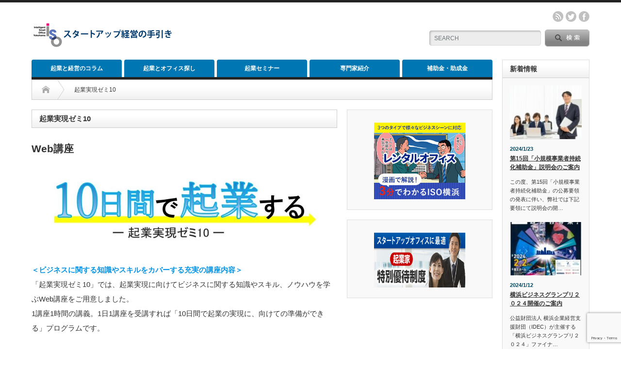

--- FILE ---
content_type: text/html; charset=UTF-8
request_url: https://iso-hama.co.jp/tebiki/entrepreneurship10/
body_size: 15544
content:
<!DOCTYPE html PUBLIC "-//W3C//DTD XHTML 1.1//EN" "http://www.w3.org/TR/xhtml11/DTD/xhtml11.dtd">
<!--[if lt IE 9]><html xmlns="http://www.w3.org/1999/xhtml" class="ie"><![endif]-->
<!--[if (gt IE 9)|!(IE)]><!--><html xmlns="http://www.w3.org/1999/xhtml"><!--<![endif]-->
<head profile="http://gmpg.org/xfn/11">
	
<!-- Google tag (gtag.js) -->
<script async src="https://www.googletagmanager.com/gtag/js?id=G-BTRSQ6KGNT"></script>
<script>
  window.dataLayer = window.dataLayer || [];
  function gtag(){dataLayer.push(arguments);}
  gtag('js', new Date());

  gtag('config', 'G-BTRSQ6KGNT');
</script>

<meta http-equiv="Content-Type" content="text/html; charset=UTF-8" />
<meta http-equiv="X-UA-Compatible" content="IE=edge,chrome=1" />
<meta name="viewport" content="width=device-width" />
<title>起業実現ゼミ10 - スタートアップ経営の手引きスタートアップ経営の手引き</title>
<meta name="description" content="Web講座＜ビジネスに関する知識やスキルをカバーする充実の講座内容＞「起業実現ゼミ10」では、起業実現に向けてビジネスに関する知識やスキル、ノウハウを学ぶWeb講座をご用意しました。1講座1時間の講義。" />

<link rel="alternate" type="application/rss+xml" title="スタートアップ経営の手引き RSS Feed" href="https://iso-hama.co.jp/tebiki/feed/" />
<link rel="alternate" type="application/atom+xml" title="スタートアップ経営の手引き Atom Feed" href="https://iso-hama.co.jp/tebiki/feed/atom/" /> 
<link rel="pingback" href="https://iso-hama.co.jp/tebiki/xmlrpc.php" />

 

		<!-- All in One SEO 4.5.0 - aioseo.com -->
		<meta name="description" content="Web講座 ＜ビジネスに関する知識やスキルをカバーする充実の講座内容＞「起業実現ゼミ10」では、起業実現に向け" />
		<meta name="robots" content="max-image-preview:large" />
		<link rel="canonical" href="https://iso-hama.co.jp/tebiki/entrepreneurship10/" />
		<meta name="generator" content="All in One SEO (AIOSEO) 4.5.0" />
		<meta property="og:locale" content="ja_JP" />
		<meta property="og:site_name" content="スタートアップ経営の手引き - 起業家のための情報サイト" />
		<meta property="og:type" content="article" />
		<meta property="og:title" content="起業実現ゼミ10 - スタートアップ経営の手引き" />
		<meta property="og:description" content="Web講座 ＜ビジネスに関する知識やスキルをカバーする充実の講座内容＞「起業実現ゼミ10」では、起業実現に向け" />
		<meta property="og:url" content="https://iso-hama.co.jp/tebiki/entrepreneurship10/" />
		<meta property="article:published_time" content="2026-01-05T00:00:01+00:00" />
		<meta property="article:modified_time" content="2026-01-05T00:06:29+00:00" />
		<meta name="twitter:card" content="summary" />
		<meta name="twitter:title" content="起業実現ゼミ10 - スタートアップ経営の手引き" />
		<meta name="twitter:description" content="Web講座 ＜ビジネスに関する知識やスキルをカバーする充実の講座内容＞「起業実現ゼミ10」では、起業実現に向け" />
		<script type="application/ld+json" class="aioseo-schema">
			{"@context":"https:\/\/schema.org","@graph":[{"@type":"BreadcrumbList","@id":"https:\/\/iso-hama.co.jp\/tebiki\/entrepreneurship10\/#breadcrumblist","itemListElement":[{"@type":"ListItem","@id":"https:\/\/iso-hama.co.jp\/tebiki\/#listItem","position":1,"name":"\u5bb6","item":"https:\/\/iso-hama.co.jp\/tebiki\/","nextItem":"https:\/\/iso-hama.co.jp\/tebiki\/entrepreneurship10\/#listItem"},{"@type":"ListItem","@id":"https:\/\/iso-hama.co.jp\/tebiki\/entrepreneurship10\/#listItem","position":2,"name":"\u8d77\u696d\u5b9f\u73fe\u30bc\u30df10","previousItem":"https:\/\/iso-hama.co.jp\/tebiki\/#listItem"}]},{"@type":"Organization","@id":"https:\/\/iso-hama.co.jp\/tebiki\/#organization","name":"\u30b9\u30bf\u30fc\u30c8\u30a2\u30c3\u30d7\u7d4c\u55b6\u306e\u624b\u5f15\u304d","url":"https:\/\/iso-hama.co.jp\/tebiki\/"},{"@type":"WebPage","@id":"https:\/\/iso-hama.co.jp\/tebiki\/entrepreneurship10\/#webpage","url":"https:\/\/iso-hama.co.jp\/tebiki\/entrepreneurship10\/","name":"\u8d77\u696d\u5b9f\u73fe\u30bc\u30df10 - \u30b9\u30bf\u30fc\u30c8\u30a2\u30c3\u30d7\u7d4c\u55b6\u306e\u624b\u5f15\u304d","description":"Web\u8b1b\u5ea7 \uff1c\u30d3\u30b8\u30cd\u30b9\u306b\u95a2\u3059\u308b\u77e5\u8b58\u3084\u30b9\u30ad\u30eb\u3092\u30ab\u30d0\u30fc\u3059\u308b\u5145\u5b9f\u306e\u8b1b\u5ea7\u5185\u5bb9\uff1e\u300c\u8d77\u696d\u5b9f\u73fe\u30bc\u30df10\u300d\u3067\u306f\u3001\u8d77\u696d\u5b9f\u73fe\u306b\u5411\u3051","inLanguage":"ja","isPartOf":{"@id":"https:\/\/iso-hama.co.jp\/tebiki\/#website"},"breadcrumb":{"@id":"https:\/\/iso-hama.co.jp\/tebiki\/entrepreneurship10\/#breadcrumblist"},"datePublished":"2026-01-05T00:00:01+09:00","dateModified":"2026-01-05T00:06:29+09:00"},{"@type":"WebSite","@id":"https:\/\/iso-hama.co.jp\/tebiki\/#website","url":"https:\/\/iso-hama.co.jp\/tebiki\/","name":"\u30b9\u30bf\u30fc\u30c8\u30a2\u30c3\u30d7\u7d4c\u55b6\u306e\u624b\u5f15\u304d","description":"\u8d77\u696d\u5bb6\u306e\u305f\u3081\u306e\u60c5\u5831\u30b5\u30a4\u30c8","inLanguage":"ja","publisher":{"@id":"https:\/\/iso-hama.co.jp\/tebiki\/#organization"}}]}
		</script>
		<!-- All in One SEO -->

<link rel="alternate" title="oEmbed (JSON)" type="application/json+oembed" href="https://iso-hama.co.jp/tebiki/wp-json/oembed/1.0/embed?url=https%3A%2F%2Fiso-hama.co.jp%2Ftebiki%2Fentrepreneurship10%2F" />
<link rel="alternate" title="oEmbed (XML)" type="text/xml+oembed" href="https://iso-hama.co.jp/tebiki/wp-json/oembed/1.0/embed?url=https%3A%2F%2Fiso-hama.co.jp%2Ftebiki%2Fentrepreneurship10%2F&#038;format=xml" />
<style id='wp-img-auto-sizes-contain-inline-css' type='text/css'>
img:is([sizes=auto i],[sizes^="auto," i]){contain-intrinsic-size:3000px 1500px}
/*# sourceURL=wp-img-auto-sizes-contain-inline-css */
</style>
<style id='wp-emoji-styles-inline-css' type='text/css'>

	img.wp-smiley, img.emoji {
		display: inline !important;
		border: none !important;
		box-shadow: none !important;
		height: 1em !important;
		width: 1em !important;
		margin: 0 0.07em !important;
		vertical-align: -0.1em !important;
		background: none !important;
		padding: 0 !important;
	}
/*# sourceURL=wp-emoji-styles-inline-css */
</style>
<style id='wp-block-library-inline-css' type='text/css'>
:root{--wp-block-synced-color:#7a00df;--wp-block-synced-color--rgb:122,0,223;--wp-bound-block-color:var(--wp-block-synced-color);--wp-editor-canvas-background:#ddd;--wp-admin-theme-color:#007cba;--wp-admin-theme-color--rgb:0,124,186;--wp-admin-theme-color-darker-10:#006ba1;--wp-admin-theme-color-darker-10--rgb:0,107,160.5;--wp-admin-theme-color-darker-20:#005a87;--wp-admin-theme-color-darker-20--rgb:0,90,135;--wp-admin-border-width-focus:2px}@media (min-resolution:192dpi){:root{--wp-admin-border-width-focus:1.5px}}.wp-element-button{cursor:pointer}:root .has-very-light-gray-background-color{background-color:#eee}:root .has-very-dark-gray-background-color{background-color:#313131}:root .has-very-light-gray-color{color:#eee}:root .has-very-dark-gray-color{color:#313131}:root .has-vivid-green-cyan-to-vivid-cyan-blue-gradient-background{background:linear-gradient(135deg,#00d084,#0693e3)}:root .has-purple-crush-gradient-background{background:linear-gradient(135deg,#34e2e4,#4721fb 50%,#ab1dfe)}:root .has-hazy-dawn-gradient-background{background:linear-gradient(135deg,#faaca8,#dad0ec)}:root .has-subdued-olive-gradient-background{background:linear-gradient(135deg,#fafae1,#67a671)}:root .has-atomic-cream-gradient-background{background:linear-gradient(135deg,#fdd79a,#004a59)}:root .has-nightshade-gradient-background{background:linear-gradient(135deg,#330968,#31cdcf)}:root .has-midnight-gradient-background{background:linear-gradient(135deg,#020381,#2874fc)}:root{--wp--preset--font-size--normal:16px;--wp--preset--font-size--huge:42px}.has-regular-font-size{font-size:1em}.has-larger-font-size{font-size:2.625em}.has-normal-font-size{font-size:var(--wp--preset--font-size--normal)}.has-huge-font-size{font-size:var(--wp--preset--font-size--huge)}.has-text-align-center{text-align:center}.has-text-align-left{text-align:left}.has-text-align-right{text-align:right}.has-fit-text{white-space:nowrap!important}#end-resizable-editor-section{display:none}.aligncenter{clear:both}.items-justified-left{justify-content:flex-start}.items-justified-center{justify-content:center}.items-justified-right{justify-content:flex-end}.items-justified-space-between{justify-content:space-between}.screen-reader-text{border:0;clip-path:inset(50%);height:1px;margin:-1px;overflow:hidden;padding:0;position:absolute;width:1px;word-wrap:normal!important}.screen-reader-text:focus{background-color:#ddd;clip-path:none;color:#444;display:block;font-size:1em;height:auto;left:5px;line-height:normal;padding:15px 23px 14px;text-decoration:none;top:5px;width:auto;z-index:100000}html :where(.has-border-color){border-style:solid}html :where([style*=border-top-color]){border-top-style:solid}html :where([style*=border-right-color]){border-right-style:solid}html :where([style*=border-bottom-color]){border-bottom-style:solid}html :where([style*=border-left-color]){border-left-style:solid}html :where([style*=border-width]){border-style:solid}html :where([style*=border-top-width]){border-top-style:solid}html :where([style*=border-right-width]){border-right-style:solid}html :where([style*=border-bottom-width]){border-bottom-style:solid}html :where([style*=border-left-width]){border-left-style:solid}html :where(img[class*=wp-image-]){height:auto;max-width:100%}:where(figure){margin:0 0 1em}html :where(.is-position-sticky){--wp-admin--admin-bar--position-offset:var(--wp-admin--admin-bar--height,0px)}@media screen and (max-width:600px){html :where(.is-position-sticky){--wp-admin--admin-bar--position-offset:0px}}

/*# sourceURL=wp-block-library-inline-css */
</style><style id='wp-block-group-inline-css' type='text/css'>
.wp-block-group{box-sizing:border-box}:where(.wp-block-group.wp-block-group-is-layout-constrained){position:relative}
/*# sourceURL=https://iso-hama.co.jp/tebiki/wp-includes/blocks/group/style.min.css */
</style>
<style id='global-styles-inline-css' type='text/css'>
:root{--wp--preset--aspect-ratio--square: 1;--wp--preset--aspect-ratio--4-3: 4/3;--wp--preset--aspect-ratio--3-4: 3/4;--wp--preset--aspect-ratio--3-2: 3/2;--wp--preset--aspect-ratio--2-3: 2/3;--wp--preset--aspect-ratio--16-9: 16/9;--wp--preset--aspect-ratio--9-16: 9/16;--wp--preset--color--black: #000000;--wp--preset--color--cyan-bluish-gray: #abb8c3;--wp--preset--color--white: #ffffff;--wp--preset--color--pale-pink: #f78da7;--wp--preset--color--vivid-red: #cf2e2e;--wp--preset--color--luminous-vivid-orange: #ff6900;--wp--preset--color--luminous-vivid-amber: #fcb900;--wp--preset--color--light-green-cyan: #7bdcb5;--wp--preset--color--vivid-green-cyan: #00d084;--wp--preset--color--pale-cyan-blue: #8ed1fc;--wp--preset--color--vivid-cyan-blue: #0693e3;--wp--preset--color--vivid-purple: #9b51e0;--wp--preset--gradient--vivid-cyan-blue-to-vivid-purple: linear-gradient(135deg,rgb(6,147,227) 0%,rgb(155,81,224) 100%);--wp--preset--gradient--light-green-cyan-to-vivid-green-cyan: linear-gradient(135deg,rgb(122,220,180) 0%,rgb(0,208,130) 100%);--wp--preset--gradient--luminous-vivid-amber-to-luminous-vivid-orange: linear-gradient(135deg,rgb(252,185,0) 0%,rgb(255,105,0) 100%);--wp--preset--gradient--luminous-vivid-orange-to-vivid-red: linear-gradient(135deg,rgb(255,105,0) 0%,rgb(207,46,46) 100%);--wp--preset--gradient--very-light-gray-to-cyan-bluish-gray: linear-gradient(135deg,rgb(238,238,238) 0%,rgb(169,184,195) 100%);--wp--preset--gradient--cool-to-warm-spectrum: linear-gradient(135deg,rgb(74,234,220) 0%,rgb(151,120,209) 20%,rgb(207,42,186) 40%,rgb(238,44,130) 60%,rgb(251,105,98) 80%,rgb(254,248,76) 100%);--wp--preset--gradient--blush-light-purple: linear-gradient(135deg,rgb(255,206,236) 0%,rgb(152,150,240) 100%);--wp--preset--gradient--blush-bordeaux: linear-gradient(135deg,rgb(254,205,165) 0%,rgb(254,45,45) 50%,rgb(107,0,62) 100%);--wp--preset--gradient--luminous-dusk: linear-gradient(135deg,rgb(255,203,112) 0%,rgb(199,81,192) 50%,rgb(65,88,208) 100%);--wp--preset--gradient--pale-ocean: linear-gradient(135deg,rgb(255,245,203) 0%,rgb(182,227,212) 50%,rgb(51,167,181) 100%);--wp--preset--gradient--electric-grass: linear-gradient(135deg,rgb(202,248,128) 0%,rgb(113,206,126) 100%);--wp--preset--gradient--midnight: linear-gradient(135deg,rgb(2,3,129) 0%,rgb(40,116,252) 100%);--wp--preset--font-size--small: 13px;--wp--preset--font-size--medium: 20px;--wp--preset--font-size--large: 36px;--wp--preset--font-size--x-large: 42px;--wp--preset--spacing--20: 0.44rem;--wp--preset--spacing--30: 0.67rem;--wp--preset--spacing--40: 1rem;--wp--preset--spacing--50: 1.5rem;--wp--preset--spacing--60: 2.25rem;--wp--preset--spacing--70: 3.38rem;--wp--preset--spacing--80: 5.06rem;--wp--preset--shadow--natural: 6px 6px 9px rgba(0, 0, 0, 0.2);--wp--preset--shadow--deep: 12px 12px 50px rgba(0, 0, 0, 0.4);--wp--preset--shadow--sharp: 6px 6px 0px rgba(0, 0, 0, 0.2);--wp--preset--shadow--outlined: 6px 6px 0px -3px rgb(255, 255, 255), 6px 6px rgb(0, 0, 0);--wp--preset--shadow--crisp: 6px 6px 0px rgb(0, 0, 0);}:where(.is-layout-flex){gap: 0.5em;}:where(.is-layout-grid){gap: 0.5em;}body .is-layout-flex{display: flex;}.is-layout-flex{flex-wrap: wrap;align-items: center;}.is-layout-flex > :is(*, div){margin: 0;}body .is-layout-grid{display: grid;}.is-layout-grid > :is(*, div){margin: 0;}:where(.wp-block-columns.is-layout-flex){gap: 2em;}:where(.wp-block-columns.is-layout-grid){gap: 2em;}:where(.wp-block-post-template.is-layout-flex){gap: 1.25em;}:where(.wp-block-post-template.is-layout-grid){gap: 1.25em;}.has-black-color{color: var(--wp--preset--color--black) !important;}.has-cyan-bluish-gray-color{color: var(--wp--preset--color--cyan-bluish-gray) !important;}.has-white-color{color: var(--wp--preset--color--white) !important;}.has-pale-pink-color{color: var(--wp--preset--color--pale-pink) !important;}.has-vivid-red-color{color: var(--wp--preset--color--vivid-red) !important;}.has-luminous-vivid-orange-color{color: var(--wp--preset--color--luminous-vivid-orange) !important;}.has-luminous-vivid-amber-color{color: var(--wp--preset--color--luminous-vivid-amber) !important;}.has-light-green-cyan-color{color: var(--wp--preset--color--light-green-cyan) !important;}.has-vivid-green-cyan-color{color: var(--wp--preset--color--vivid-green-cyan) !important;}.has-pale-cyan-blue-color{color: var(--wp--preset--color--pale-cyan-blue) !important;}.has-vivid-cyan-blue-color{color: var(--wp--preset--color--vivid-cyan-blue) !important;}.has-vivid-purple-color{color: var(--wp--preset--color--vivid-purple) !important;}.has-black-background-color{background-color: var(--wp--preset--color--black) !important;}.has-cyan-bluish-gray-background-color{background-color: var(--wp--preset--color--cyan-bluish-gray) !important;}.has-white-background-color{background-color: var(--wp--preset--color--white) !important;}.has-pale-pink-background-color{background-color: var(--wp--preset--color--pale-pink) !important;}.has-vivid-red-background-color{background-color: var(--wp--preset--color--vivid-red) !important;}.has-luminous-vivid-orange-background-color{background-color: var(--wp--preset--color--luminous-vivid-orange) !important;}.has-luminous-vivid-amber-background-color{background-color: var(--wp--preset--color--luminous-vivid-amber) !important;}.has-light-green-cyan-background-color{background-color: var(--wp--preset--color--light-green-cyan) !important;}.has-vivid-green-cyan-background-color{background-color: var(--wp--preset--color--vivid-green-cyan) !important;}.has-pale-cyan-blue-background-color{background-color: var(--wp--preset--color--pale-cyan-blue) !important;}.has-vivid-cyan-blue-background-color{background-color: var(--wp--preset--color--vivid-cyan-blue) !important;}.has-vivid-purple-background-color{background-color: var(--wp--preset--color--vivid-purple) !important;}.has-black-border-color{border-color: var(--wp--preset--color--black) !important;}.has-cyan-bluish-gray-border-color{border-color: var(--wp--preset--color--cyan-bluish-gray) !important;}.has-white-border-color{border-color: var(--wp--preset--color--white) !important;}.has-pale-pink-border-color{border-color: var(--wp--preset--color--pale-pink) !important;}.has-vivid-red-border-color{border-color: var(--wp--preset--color--vivid-red) !important;}.has-luminous-vivid-orange-border-color{border-color: var(--wp--preset--color--luminous-vivid-orange) !important;}.has-luminous-vivid-amber-border-color{border-color: var(--wp--preset--color--luminous-vivid-amber) !important;}.has-light-green-cyan-border-color{border-color: var(--wp--preset--color--light-green-cyan) !important;}.has-vivid-green-cyan-border-color{border-color: var(--wp--preset--color--vivid-green-cyan) !important;}.has-pale-cyan-blue-border-color{border-color: var(--wp--preset--color--pale-cyan-blue) !important;}.has-vivid-cyan-blue-border-color{border-color: var(--wp--preset--color--vivid-cyan-blue) !important;}.has-vivid-purple-border-color{border-color: var(--wp--preset--color--vivid-purple) !important;}.has-vivid-cyan-blue-to-vivid-purple-gradient-background{background: var(--wp--preset--gradient--vivid-cyan-blue-to-vivid-purple) !important;}.has-light-green-cyan-to-vivid-green-cyan-gradient-background{background: var(--wp--preset--gradient--light-green-cyan-to-vivid-green-cyan) !important;}.has-luminous-vivid-amber-to-luminous-vivid-orange-gradient-background{background: var(--wp--preset--gradient--luminous-vivid-amber-to-luminous-vivid-orange) !important;}.has-luminous-vivid-orange-to-vivid-red-gradient-background{background: var(--wp--preset--gradient--luminous-vivid-orange-to-vivid-red) !important;}.has-very-light-gray-to-cyan-bluish-gray-gradient-background{background: var(--wp--preset--gradient--very-light-gray-to-cyan-bluish-gray) !important;}.has-cool-to-warm-spectrum-gradient-background{background: var(--wp--preset--gradient--cool-to-warm-spectrum) !important;}.has-blush-light-purple-gradient-background{background: var(--wp--preset--gradient--blush-light-purple) !important;}.has-blush-bordeaux-gradient-background{background: var(--wp--preset--gradient--blush-bordeaux) !important;}.has-luminous-dusk-gradient-background{background: var(--wp--preset--gradient--luminous-dusk) !important;}.has-pale-ocean-gradient-background{background: var(--wp--preset--gradient--pale-ocean) !important;}.has-electric-grass-gradient-background{background: var(--wp--preset--gradient--electric-grass) !important;}.has-midnight-gradient-background{background: var(--wp--preset--gradient--midnight) !important;}.has-small-font-size{font-size: var(--wp--preset--font-size--small) !important;}.has-medium-font-size{font-size: var(--wp--preset--font-size--medium) !important;}.has-large-font-size{font-size: var(--wp--preset--font-size--large) !important;}.has-x-large-font-size{font-size: var(--wp--preset--font-size--x-large) !important;}
:where(.wp-block-columns.is-layout-flex){gap: 2em;}:where(.wp-block-columns.is-layout-grid){gap: 2em;}
/*# sourceURL=global-styles-inline-css */
</style>
<style id='core-block-supports-inline-css' type='text/css'>
.wp-container-core-columns-is-layout-9d6595d7{flex-wrap:nowrap;}
/*# sourceURL=core-block-supports-inline-css */
</style>

<style id='classic-theme-styles-inline-css' type='text/css'>
/*! This file is auto-generated */
.wp-block-button__link{color:#fff;background-color:#32373c;border-radius:9999px;box-shadow:none;text-decoration:none;padding:calc(.667em + 2px) calc(1.333em + 2px);font-size:1.125em}.wp-block-file__button{background:#32373c;color:#fff;text-decoration:none}
/*# sourceURL=/wp-includes/css/classic-themes.min.css */
</style>
<link rel='stylesheet' id='contact-form-7-css' href='https://iso-hama.co.jp/tebiki/wp-content/plugins/contact-form-7/includes/css/styles.css?ver=5.8.2' type='text/css' media='all' />
<link rel='stylesheet' id='cf7cf-style-css' href='https://iso-hama.co.jp/tebiki/wp-content/plugins/cf7-conditional-fields/style.css?ver=2.4' type='text/css' media='all' />
<link rel='stylesheet' id='wp-block-heading-css' href='https://iso-hama.co.jp/tebiki/wp-includes/blocks/heading/style.min.css?ver=6.9' type='text/css' media='all' />
<link rel='stylesheet' id='wp-block-image-css' href='https://iso-hama.co.jp/tebiki/wp-includes/blocks/image/style.min.css?ver=6.9' type='text/css' media='all' />
<link rel='stylesheet' id='wp-block-paragraph-css' href='https://iso-hama.co.jp/tebiki/wp-includes/blocks/paragraph/style.min.css?ver=6.9' type='text/css' media='all' />
<link rel='stylesheet' id='wp-block-columns-css' href='https://iso-hama.co.jp/tebiki/wp-includes/blocks/columns/style.min.css?ver=6.9' type='text/css' media='all' />
<link rel='stylesheet' id='wp-block-table-css' href='https://iso-hama.co.jp/tebiki/wp-includes/blocks/table/style.min.css?ver=6.9' type='text/css' media='all' />
<script type="text/javascript" src="https://iso-hama.co.jp/tebiki/wp-includes/js/jquery/jquery.min.js?ver=3.7.1" id="jquery-core-js"></script>
<script type="text/javascript" src="https://iso-hama.co.jp/tebiki/wp-includes/js/jquery/jquery-migrate.min.js?ver=3.4.1" id="jquery-migrate-js"></script>
<link rel="https://api.w.org/" href="https://iso-hama.co.jp/tebiki/wp-json/" /><link rel="alternate" title="JSON" type="application/json" href="https://iso-hama.co.jp/tebiki/wp-json/wp/v2/pages/733" /><link rel='shortlink' href='https://iso-hama.co.jp/tebiki/?p=733' />
<style type="text/css"></style><link rel="icon" href="https://iso-hama.co.jp/tebiki/wp-content/uploads/2021/09/6c519f5a3d5de7e2e11892d65537a0cc-60x60.png" sizes="32x32" />
<link rel="icon" href="https://iso-hama.co.jp/tebiki/wp-content/uploads/2021/09/6c519f5a3d5de7e2e11892d65537a0cc.png" sizes="192x192" />
<link rel="apple-touch-icon" href="https://iso-hama.co.jp/tebiki/wp-content/uploads/2021/09/6c519f5a3d5de7e2e11892d65537a0cc.png" />
<meta name="msapplication-TileImage" content="https://iso-hama.co.jp/tebiki/wp-content/uploads/2021/09/6c519f5a3d5de7e2e11892d65537a0cc.png" />
		<style type="text/css" id="wp-custom-css">
			.post ul.my_box_sample {
border: thick double #1D2088;
width: 50%;
list-style: none;
padding: 15px;
}
p#my_box_sample2 {
    border: dashed red;
    padding: 30px;
}

.my_outer {
	border: solid;
}		</style>
		
<link rel="stylesheet" href="https://iso-hama.co.jp/tebiki/wp-content/themes/opinion_tcd018/style.css?ver=4.10.2" type="text/css" />
<link rel="stylesheet" href="https://iso-hama.co.jp/tebiki/wp-content/themes/opinion_tcd018/comment-style.css?ver=4.10.2" type="text/css" />

<link rel="stylesheet" media="screen and (min-width:769px)" href="https://iso-hama.co.jp/tebiki/wp-content/themes/opinion_tcd018/style_pc.css?ver=4.10.2" type="text/css" />
<link rel="stylesheet" media="screen and (max-width:768px)" href="https://iso-hama.co.jp/tebiki/wp-content/themes/opinion_tcd018/style_sp.css?ver=4.10.2" type="text/css" />
<link rel="stylesheet" media="screen and (max-width:768px)" href="https://iso-hama.co.jp/tebiki/wp-content/themes/opinion_tcd018/footer-bar/footer-bar.css?ver=?ver=4.10.2">

<link rel="stylesheet" href="https://iso-hama.co.jp/tebiki/wp-content/themes/opinion_tcd018/japanese.css?ver=4.10.2" type="text/css" />

<script type="text/javascript" src="https://iso-hama.co.jp/tebiki/wp-content/themes/opinion_tcd018/js/jscript.js?ver=4.10.2"></script>
<script type="text/javascript" src="https://iso-hama.co.jp/tebiki/wp-content/themes/opinion_tcd018/js/scroll.js?ver=4.10.2"></script>
<script type="text/javascript" src="https://iso-hama.co.jp/tebiki/wp-content/themes/opinion_tcd018/js/comment.js?ver=4.10.2"></script>
<script type="text/javascript" src="https://iso-hama.co.jp/tebiki/wp-content/themes/opinion_tcd018/js/rollover.js?ver=4.10.2"></script>
<!--[if lt IE 9]>
<link id="stylesheet" rel="stylesheet" href="https://iso-hama.co.jp/tebiki/wp-content/themes/opinion_tcd018/style_pc.css?ver=4.10.2" type="text/css" />
<script type="text/javascript" src="https://iso-hama.co.jp/tebiki/wp-content/themes/opinion_tcd018/js/ie.js?ver=4.10.2"></script>
<link rel="stylesheet" href="https://iso-hama.co.jp/tebiki/wp-content/themes/opinion_tcd018/ie.css" type="text/css" />
<![endif]-->

<!--[if IE 7]>
<link rel="stylesheet" href="https://iso-hama.co.jp/tebiki/wp-content/themes/opinion_tcd018/ie7.css" type="text/css" />
<![endif]-->


<style type="text/css">

body { font-size:15px; }

a:hover, #index_featured_post .post2 h4.title a:hover, #index_featured_post a, #logo a:hover, #footer_logo_text a:hover
 { color:#0077B3; }

.pc #global_menu li a, .archive_headline, .page_navi a:hover:hover, #single_title h2, #submit_comment:hover, #author_link:hover, #previous_next_post a:hover, #news_title h2,
 .profile_author_link:hover, #return_top, .author_social_link li.author_link a
 { background-color:#0077B3; }

#comment_textarea textarea:focus, #guest_info input:focus
 { border-color:#0077B3; }

#index_featured_post .post2 h4.title a:hover, #index_featured_post a:hover
 { color:#57BDCC; }

.pc #global_menu li a:hover, #return_top:hover, .author_social_link li.author_link a:hover
 { background-color:#57BDCC; }



</style>


</head>
<body class="wp-singular page-template-default page page-id-733 wp-theme-opinion_tcd018">

 <div id="header_wrap">

  <div id="header" class="clearfix">

  <!-- logo -->
   <div id='logo_image'>
<h1 id="logo" style="top:43px; left:1px;"><a href=" https://iso-hama.co.jp/tebiki/" title="スタートアップ経営の手引き" data-label="スタートアップ経営の手引き"><img src="https://iso-hama.co.jp/tebiki/wp-content/uploads/tcd-w/logo.gif?1768468297" alt="スタートアップ経営の手引き" title="スタートアップ経営の手引き" /></a></h1>
</div>


   <!-- header meu -->
   <div id="header_menu_area">

    <div id="header_menu">
         </div>

        <!-- social button -->
        <ul class="social_link clearfix" id="header_social_link">
          <li class="rss"><a class="target_blank" href="https://iso-hama.co.jp/tebiki/feed/">rss</a></li>
               <li class="twitter"><a class="target_blank" href="https://twitter.com/isoyokohama">twitter</a></li>
               <li class="facebook"><a class="target_blank" href="https://www.facebook.com/isoyokohama">facebook</a></li>
         </ul>
        
   </div><!-- END #header_menu_area -->

   <!-- search area -->
   <div class="search_area">
        <form method="get" id="searchform" action="https://iso-hama.co.jp/tebiki/">
     <div id="search_button"><input type="submit" value="SEARCH" /></div>
     <div id="search_input"><input type="text" value="SEARCH" name="s" onfocus="if (this.value == 'SEARCH') this.value = '';" onblur="if (this.value == '') this.value = 'SEARCH';" /></div>
    </form>
       </div>

   <!-- banner -->
         
   <a href="#" class="menu_button"></a>

  </div><!-- END #header -->

 </div><!-- END #header_wrap -->

 <!-- global menu -->
  <div id="global_menu" class="clearfix">
  <ul id="menu-%e3%83%93%e3%82%b8%e3%83%8d%e3%82%b9%e6%83%85%e5%a0%b1%e3%82%b5%e3%82%a4%e3%83%88" class="menu"><li id="menu-item-1047" class="menu-item menu-item-type-post_type menu-item-object-page menu-item-has-children menu-item-1047"><a href="https://iso-hama.co.jp/tebiki/column/">起業と経営のコラム</a>
<ul class="sub-menu">
	<li id="menu-item-96" class="menu-item menu-item-type-taxonomy menu-item-object-category menu-item-has-children menu-item-96 menu-category-18"><a href="https://iso-hama.co.jp/tebiki/category/entrepreneurship/">起業の準備</a>
	<ul class="sub-menu">
		<li id="menu-item-157" class="menu-item menu-item-type-taxonomy menu-item-object-category menu-item-157 menu-category-25"><a href="https://iso-hama.co.jp/tebiki/category/entrepreneurship/entrepreneurship1/">自己の棚卸し</a></li>
		<li id="menu-item-161" class="menu-item menu-item-type-taxonomy menu-item-object-category menu-item-161 menu-category-26"><a href="https://iso-hama.co.jp/tebiki/category/entrepreneurship/entrepreneurship2/">起業マインド</a></li>
		<li id="menu-item-159" class="menu-item menu-item-type-taxonomy menu-item-object-category menu-item-159 menu-category-27"><a href="https://iso-hama.co.jp/tebiki/category/entrepreneurship/entrepreneurship3/">起業のメリットとリスク</a></li>
		<li id="menu-item-160" class="menu-item menu-item-type-taxonomy menu-item-object-category menu-item-160 menu-category-28"><a href="https://iso-hama.co.jp/tebiki/category/entrepreneurship/entrepreneurship4/">起業の形態</a></li>
		<li id="menu-item-162" class="menu-item menu-item-type-taxonomy menu-item-object-category menu-item-162 menu-category-29"><a href="https://iso-hama.co.jp/tebiki/category/entrepreneurship/entrepreneurship5/">起業までのスケジュールとタスク</a></li>
		<li id="menu-item-156" class="menu-item menu-item-type-taxonomy menu-item-object-category menu-item-156 menu-category-30"><a href="https://iso-hama.co.jp/tebiki/category/entrepreneurship/entrepreneurship6/">特定創業支援事業</a></li>
	</ul>
</li>
	<li id="menu-item-90" class="menu-item menu-item-type-taxonomy menu-item-object-category menu-item-has-children menu-item-90 menu-category-19"><a href="https://iso-hama.co.jp/tebiki/category/business/">ビジネスプラン</a>
	<ul class="sub-menu">
		<li id="menu-item-323" class="menu-item menu-item-type-taxonomy menu-item-object-category menu-item-323 menu-category-31"><a href="https://iso-hama.co.jp/tebiki/category/business/business1/">アイデア発想</a></li>
		<li id="menu-item-326" class="menu-item menu-item-type-taxonomy menu-item-object-category menu-item-326 menu-category-32"><a href="https://iso-hama.co.jp/tebiki/category/business/business2/">ビジョンと理念</a></li>
		<li id="menu-item-324" class="menu-item menu-item-type-taxonomy menu-item-object-category menu-item-324 menu-category-33"><a href="https://iso-hama.co.jp/tebiki/category/business/business3/">ビジネスプランの5ステップ</a></li>
		<li id="menu-item-325" class="menu-item menu-item-type-taxonomy menu-item-object-category menu-item-325 menu-category-34"><a href="https://iso-hama.co.jp/tebiki/category/business/business4/">ビジネスモデルの構築</a></li>
		<li id="menu-item-328" class="menu-item menu-item-type-taxonomy menu-item-object-category menu-item-328 menu-category-35"><a href="https://iso-hama.co.jp/tebiki/category/business/business5/">事業計画書の作り方</a></li>
		<li id="menu-item-327" class="menu-item menu-item-type-taxonomy menu-item-object-category menu-item-327 menu-category-36"><a href="https://iso-hama.co.jp/tebiki/category/business/business6/">プレゼンテーション</a></li>
	</ul>
</li>
	<li id="menu-item-92" class="menu-item menu-item-type-taxonomy menu-item-object-category menu-item-has-children menu-item-92 menu-category-17"><a href="https://iso-hama.co.jp/tebiki/category/marketing/">マーケティング</a>
	<ul class="sub-menu">
		<li id="menu-item-331" class="menu-item menu-item-type-taxonomy menu-item-object-category menu-item-331 menu-category-37"><a href="https://iso-hama.co.jp/tebiki/category/marketing/marketing1/">マーケティングとは</a></li>
		<li id="menu-item-335" class="menu-item menu-item-type-taxonomy menu-item-object-category menu-item-335 menu-category-38"><a href="https://iso-hama.co.jp/tebiki/category/marketing/marketing2/">調査分析</a></li>
		<li id="menu-item-329" class="menu-item menu-item-type-taxonomy menu-item-object-category menu-item-329 menu-category-39"><a href="https://iso-hama.co.jp/tebiki/category/marketing/marketing3/">フレームワーク分析</a></li>
		<li id="menu-item-333" class="menu-item menu-item-type-taxonomy menu-item-object-category menu-item-333 menu-category-40"><a href="https://iso-hama.co.jp/tebiki/category/marketing/marketing4/">マーケティングのSTP</a></li>
		<li id="menu-item-332" class="menu-item menu-item-type-taxonomy menu-item-object-category menu-item-332 menu-category-41"><a href="https://iso-hama.co.jp/tebiki/category/marketing/marketing5/">マーケティングの4P</a></li>
		<li id="menu-item-330" class="menu-item menu-item-type-taxonomy menu-item-object-category menu-item-330 menu-category-42"><a href="https://iso-hama.co.jp/tebiki/category/marketing/marketing6/">プロモーション</a></li>
		<li id="menu-item-334" class="menu-item menu-item-type-taxonomy menu-item-object-category menu-item-334 menu-category-43"><a href="https://iso-hama.co.jp/tebiki/category/marketing/marketing7/">営業戦略</a></li>
	</ul>
</li>
	<li id="menu-item-93" class="menu-item menu-item-type-taxonomy menu-item-object-category menu-item-has-children menu-item-93 menu-category-20"><a href="https://iso-hama.co.jp/tebiki/category/humanresources/">人材採用と育成</a>
	<ul class="sub-menu">
		<li id="menu-item-336" class="menu-item menu-item-type-taxonomy menu-item-object-category menu-item-336 menu-category-44"><a href="https://iso-hama.co.jp/tebiki/category/humanresources/humanresources1/">人材採用</a></li>
		<li id="menu-item-337" class="menu-item menu-item-type-taxonomy menu-item-object-category menu-item-337 menu-category-45"><a href="https://iso-hama.co.jp/tebiki/category/humanresources/humanresources2/">人材育成</a></li>
		<li id="menu-item-338" class="menu-item menu-item-type-taxonomy menu-item-object-category menu-item-338 menu-category-46"><a href="https://iso-hama.co.jp/tebiki/category/humanresources/humanresources3/">労務管理</a></li>
	</ul>
</li>
	<li id="menu-item-94" class="menu-item menu-item-type-taxonomy menu-item-object-category menu-item-has-children menu-item-94 menu-category-21"><a href="https://iso-hama.co.jp/tebiki/category/revenue/">収益計画</a>
	<ul class="sub-menu">
		<li id="menu-item-339" class="menu-item menu-item-type-taxonomy menu-item-object-category menu-item-339 menu-category-47"><a href="https://iso-hama.co.jp/tebiki/category/revenue/revenue1/">収益モデル</a></li>
		<li id="menu-item-341" class="menu-item menu-item-type-taxonomy menu-item-object-category menu-item-341 menu-category-48"><a href="https://iso-hama.co.jp/tebiki/category/revenue/revenue2/">財務諸表</a></li>
		<li id="menu-item-340" class="menu-item menu-item-type-taxonomy menu-item-object-category menu-item-340 menu-category-49"><a href="https://iso-hama.co.jp/tebiki/category/revenue/revenue3/">収益計画</a></li>
	</ul>
</li>
	<li id="menu-item-91" class="menu-item menu-item-type-taxonomy menu-item-object-category menu-item-has-children menu-item-91 menu-category-22"><a href="https://iso-hama.co.jp/tebiki/category/finance/">ファイナンス</a>
	<ul class="sub-menu">
		<li id="menu-item-349" class="menu-item menu-item-type-taxonomy menu-item-object-category menu-item-349 menu-category-50"><a href="https://iso-hama.co.jp/tebiki/category/finance/finance1/">なぜ資金調達が必要なのか</a></li>
		<li id="menu-item-353" class="menu-item menu-item-type-taxonomy menu-item-object-category menu-item-353 menu-category-51"><a href="https://iso-hama.co.jp/tebiki/category/finance/finance2/">資金調達の種類</a></li>
		<li id="menu-item-351" class="menu-item menu-item-type-taxonomy menu-item-object-category menu-item-351 menu-category-52"><a href="https://iso-hama.co.jp/tebiki/category/finance/finance3/">融資</a></li>
		<li id="menu-item-350" class="menu-item menu-item-type-taxonomy menu-item-object-category menu-item-350 menu-category-53"><a href="https://iso-hama.co.jp/tebiki/category/finance/finance4/">投資</a></li>
		<li id="menu-item-352" class="menu-item menu-item-type-taxonomy menu-item-object-category menu-item-352 menu-category-54"><a href="https://iso-hama.co.jp/tebiki/category/finance/finance5/">補助金・助成金</a></li>
		<li id="menu-item-348" class="menu-item menu-item-type-taxonomy menu-item-object-category menu-item-348 menu-category-55"><a href="https://iso-hama.co.jp/tebiki/category/finance/finance6/">クラウドファンディング</a></li>
	</ul>
</li>
	<li id="menu-item-95" class="menu-item menu-item-type-taxonomy menu-item-object-category menu-item-has-children menu-item-95 menu-category-23"><a href="https://iso-hama.co.jp/tebiki/category/management/">経営管理と戦略</a>
	<ul class="sub-menu">
		<li id="menu-item-345" class="menu-item menu-item-type-taxonomy menu-item-object-category menu-item-345 menu-category-56"><a href="https://iso-hama.co.jp/tebiki/category/management/management1/">プロジェクトの組成とPDCA</a></li>
		<li id="menu-item-347" class="menu-item menu-item-type-taxonomy menu-item-object-category menu-item-347 menu-category-57"><a href="https://iso-hama.co.jp/tebiki/category/management/management2/">法務・税務</a></li>
		<li id="menu-item-344" class="menu-item menu-item-type-taxonomy menu-item-object-category menu-item-344 menu-category-58"><a href="https://iso-hama.co.jp/tebiki/category/management/management3/">オペレーション</a></li>
		<li id="menu-item-343" class="menu-item menu-item-type-taxonomy menu-item-object-category menu-item-343 menu-category-59"><a href="https://iso-hama.co.jp/tebiki/category/management/management4/">M＆A</a></li>
		<li id="menu-item-342" class="menu-item menu-item-type-taxonomy menu-item-object-category menu-item-342 menu-category-60"><a href="https://iso-hama.co.jp/tebiki/category/management/management5/">IPO</a></li>
		<li id="menu-item-346" class="menu-item menu-item-type-taxonomy menu-item-object-category menu-item-346 menu-category-61"><a href="https://iso-hama.co.jp/tebiki/category/management/management6/">事業承継</a></li>
	</ul>
</li>
</ul>
</li>
<li id="menu-item-666" class="menu-item menu-item-type-post_type menu-item-object-page menu-item-has-children menu-item-666"><a href="https://iso-hama.co.jp/tebiki/office/">起業とオフィス探し</a>
<ul class="sub-menu">
	<li id="menu-item-686" class="menu-item menu-item-type-taxonomy menu-item-object-category menu-item-686 menu-category-63"><a href="https://iso-hama.co.jp/tebiki/category/office1/">起業</a></li>
	<li id="menu-item-687" class="menu-item menu-item-type-taxonomy menu-item-object-category menu-item-687 menu-category-64"><a href="https://iso-hama.co.jp/tebiki/category/office2/">オフィス</a></li>
	<li id="menu-item-690" class="menu-item menu-item-type-taxonomy menu-item-object-category menu-item-690 menu-category-65"><a href="https://iso-hama.co.jp/tebiki/category/office3/">レンタルオフィス</a></li>
	<li id="menu-item-688" class="menu-item menu-item-type-taxonomy menu-item-object-category menu-item-688 menu-category-66"><a href="https://iso-hama.co.jp/tebiki/category/office4/">バーチャルオフィス</a></li>
	<li id="menu-item-691" class="menu-item menu-item-type-taxonomy menu-item-object-category menu-item-691 menu-category-67"><a href="https://iso-hama.co.jp/tebiki/category/office5/">貸会議室</a></li>
	<li id="menu-item-689" class="menu-item menu-item-type-taxonomy menu-item-object-category menu-item-689 menu-category-68"><a href="https://iso-hama.co.jp/tebiki/category/office6/">ビジネスサービス</a></li>
</ul>
</li>
<li id="menu-item-1068" class="menu-item menu-item-type-post_type menu-item-object-page current-menu-ancestor current-menu-parent current_page_parent current_page_ancestor menu-item-has-children menu-item-1068"><a href="https://iso-hama.co.jp/tebiki/entrepreneurshipseminar/">起業セミナー</a>
<ul class="sub-menu">
	<li id="menu-item-966" class="menu-item menu-item-type-post_type menu-item-object-page current-menu-item page_item page-item-733 current_page_item menu-item-966"><a href="https://iso-hama.co.jp/tebiki/entrepreneurship10/" aria-current="page">起業実現ゼミ10</a></li>
</ul>
</li>
<li id="menu-item-887" class="menu-item menu-item-type-post_type menu-item-object-page menu-item-has-children menu-item-887"><a href="https://iso-hama.co.jp/tebiki/expert/">専門家紹介</a>
<ul class="sub-menu">
	<li id="menu-item-1262" class="menu-item menu-item-type-post_type menu-item-object-page menu-item-1262"><a href="https://iso-hama.co.jp/tebiki/entrepreneurship-expert/">起業・経営支援相談</a></li>
	<li id="menu-item-1254" class="menu-item menu-item-type-post_type menu-item-object-page menu-item-1254"><a href="https://iso-hama.co.jp/tebiki/law-expert/">法律相談</a></li>
	<li id="menu-item-1258" class="menu-item menu-item-type-post_type menu-item-object-page menu-item-1258"><a href="https://iso-hama.co.jp/tebiki/tax-expert/">税務相談</a></li>
	<li id="menu-item-1255" class="menu-item menu-item-type-post_type menu-item-object-page menu-item-1255"><a href="https://iso-hama.co.jp/tebiki/labor-expert/">人事労務関係相談</a></li>
	<li id="menu-item-1253" class="menu-item menu-item-type-post_type menu-item-object-page menu-item-1253"><a href="https://iso-hama.co.jp/tebiki/intellectualproperty-expert/">知的財産相談</a></li>
	<li id="menu-item-1256" class="menu-item menu-item-type-post_type menu-item-object-page menu-item-1256"><a href="https://iso-hama.co.jp/tebiki/subsidy-expert/">補助金・許認可相談</a></li>
	<li id="menu-item-1257" class="menu-item menu-item-type-post_type menu-item-object-page menu-item-1257"><a href="https://iso-hama.co.jp/tebiki/it-expert/">IT導入支援相談</a></li>
</ul>
</li>
<li id="menu-item-1189" class="menu-item menu-item-type-post_type menu-item-object-page menu-item-has-children menu-item-1189"><a href="https://iso-hama.co.jp/tebiki/subsidy/">補助金・助成金</a>
<ul class="sub-menu">
	<li id="menu-item-1197" class="menu-item menu-item-type-taxonomy menu-item-object-category menu-item-1197 menu-category-75"><a href="https://iso-hama.co.jp/tebiki/category/subsidy/">補助金・助成金一覧</a></li>
</ul>
</li>
</ul> </div>
 
 <!-- smartphone banner -->
 
 <div id="contents" class="clearfix">

<div id="main_col">

 <ul id="bread_crumb" class="clearfix" itemscope itemtype="http://schema.org/BreadcrumbList">
 <li itemprop="itemListElement" itemscope itemtype="http://schema.org/ListItem" class="home"><a itemprop="item" href="https://iso-hama.co.jp/tebiki/"><span itemprop="name">Home</span></a><meta itemprop="position" content="1" /></li>

 <li itemprop="itemListElement" itemscope itemtype="http://schema.org/ListItem" class="last"><span itemprop="name">起業実現ゼミ10</span><meta itemprop="position" content="2" /></li>

</ul>

 <div id="left_col">

  
  <h2 class="headline2">起業実現ゼミ10</h2>

  <div class="post clearfix">

   
<h2 class="wp-block-heading" id="web講座"><strong>Web講座</strong></h2>



<figure class="wp-block-image size-full"><img fetchpriority="high" decoding="async" width="720" height="221" src="https://iso-hama.co.jp/tebiki/wp-content/uploads/2022/01/kigyo10-1.jpg" alt="" class="wp-image-1930" srcset="https://iso-hama.co.jp/tebiki/wp-content/uploads/2022/01/kigyo10-1.jpg 720w, https://iso-hama.co.jp/tebiki/wp-content/uploads/2022/01/kigyo10-1-300x92.jpg 300w" sizes="(max-width: 720px) 100vw, 720px" /></figure>



<p class="has-text-align-center"></p>



<p></p>



<p><strong><span style="color:#0693e3" class="tadv-color">＜ビジネスに関する知識やスキルをカバーする充実の講座内容＞</span></strong><br>「起業実現ゼミ10」では、起業実現に向けてビジネスに関する知識やスキル、ノウハウを学ぶWeb講座をご用意しました。<br>1講座1時間の講義。1日1講座を受講すれば「10日間で起業の実現に、向けての準備ができる」プログラムです。</p>



<p><strong><span class="tadv-color" style="color:#0693e3">＜特典＞</span></strong><br>この起業実現ゼミ10は、横浜市より特定創業支援事業の認定を受けています。<br>10講座を全て受講した方は、横浜市より創業支援を受けることができます。</p>



<p class="has-vivid-cyan-blue-color has-text-color"><strong><span class="tadv-color" style="color:#0693e3">メリット①</span>　会社設立時の登録免許税が軽減<br></strong><span class="tadv-color" style="color:#0693e3">創業前の方が株式会社を設立する際、登記にかかる登録免許税が軽減されます。<br>（資本金の0.7％の登録免許税⇒0.35％に減免）</span><br><strong><br><span class="tadv-color" style="color:#0693e3">メリット②　融資制度「創業おうえん資金」<br></span></strong>融資利率が優遇(1.9％以内が1.5％以内)<span class="tadv-color" style="color:#0693e3"><br>事業開始6か月前から利用可能（通常は個人が１か月前、会社は2か月前）</span><br><strong><br><span class="tadv-color" style="color:#0693e3">メリット③</span>　日本政策金融公庫<br></strong><span class="tadv-color" style="color:#0693e3">「新規開業資金」における貸付利率の引き下げ</span><br>「新産業融資制度」の自己資金要件が緩和<br><strong><br><span class="tadv-color" style="color:#0693e3">メリット④</span></strong>　<strong>小規模事業者持続化補助金の創業枠拡大<br></strong>通常枠の補助限度枠50万円に対して、創業枠では補助上限枠が200万円まで拡大<br><br>※上記の2、3、4に記載されている特典については地域による制限はありません。</p>



<p>【特定創業支援事業について】<br>横浜市経済局新産業創造課　TEL：045-671-2748<br>◎創業支援事業計画の案内ページ<br><a href="https://www.city.yokohama.lg.jp/business/keizai/sougyo/sogyoshien/sougyoshien2019.html" target="_blank" rel="noreferrer noopener">https://www.city.yokohama.lg.jp/business/keizai/sougyo/sogyoshien/sougyoshien2019.html</a></p>



<p><strong><span class="tadv-color" style="color:#0693e3">＜空いた時間で手軽に受講可能＞</span></strong><br>Web配信なので、空いた時間に手軽に学ぶことができ、受講期限がないので何度でも見返すことが可能です。<br></p>



<div class="wp-block-columns is-layout-flex wp-container-core-columns-is-layout-9d6595d7 wp-block-columns-is-layout-flex">
<div class="wp-block-column is-layout-flow wp-block-column-is-layout-flow" style="flex-basis:10%"></div>



<div class="wp-block-column is-layout-flow wp-block-column-is-layout-flow" style="flex-basis:80%">
<figure class="wp-block-image size-large"><img decoding="async" width="1024" height="571" src="https://iso-hama.co.jp/tebiki/wp-content/uploads/2022/02/sample-1024x571.png" alt="" class="wp-image-2323" srcset="https://iso-hama.co.jp/tebiki/wp-content/uploads/2022/02/sample-1024x571.png 1024w, https://iso-hama.co.jp/tebiki/wp-content/uploads/2022/02/sample-300x167.png 300w, https://iso-hama.co.jp/tebiki/wp-content/uploads/2022/02/sample-768x429.png 768w, https://iso-hama.co.jp/tebiki/wp-content/uploads/2022/02/sample.png 1283w" sizes="(max-width: 1024px) 100vw, 1024px" /><figcaption class="wp-element-caption">サンプル画像</figcaption></figure>
</div>



<div class="wp-block-column is-layout-flow wp-block-column-is-layout-flow" style="flex-basis:10%"></div>
</div>



<h2 class="wp-block-heading has-white-color has-vivid-cyan-blue-background-color has-text-color has-background" id="講座内容">講座内容</h2>



<p class="has-vivid-cyan-blue-color has-text-color"><strong>◎各テーマ1時間</strong></p>



<figure class="wp-block-table"><table><tbody><tr><td>テーマ</td><td>内容</td></tr><tr><td>1.理念とビジョン</td><td>①経営理念とビジョンとは<br>②理念とビジョンの作り方と浸透のコツ<br>③起業初期のビジョンは自分の人生ビジョン<br>④人生ビジョンの作り方</td></tr><tr><td>2.ビジネスプラン概要とアイデア発想</td><td>①ビジネスプランとは何か<br>②ビジネスプランは5ステップでまとめる<br>③アイデア発想のコツ<br>④アイデア発想の手法 </td></tr><tr><td>3.ターゲット設定</td><td>①セグメンテーションとペルソナ<br>② ペルソナ設定の仕方<br>③顧客のニーズを考える<br>④ペルソナの確認・検証の方法</td></tr><tr><td>4.課題設定と解決策</td><td>① 課題にはレベルがある<br>② 人の心理から見た課題解決<br>③ 解決策の作り方<br>④ 事業モデルのまとめ方</td></tr><tr><td>5.プロモーション戦略</td><td>① プロモーション手法の種類<br>② 低コストプロモーション<br>③ AIDMAとSNS<br>④ SNSの活用方法</td></tr><tr><td>6.営業戦略</td><td>① 営業の種類と特徴<br>② 営業の3ステップ~準備<br>③ 営業の3ステップ~本番<br>④ 営業の3ステップ~アフターフォロー</td></tr><tr><td>7.オペレーション戦略と人材採用</td><td>① オペレーションとは何か<br>② プロセスフローとリスク要因<br>③ 効率化のキーワードとリスク要因に対する対応<br>④ オペレーションとしての人材採用</td></tr><tr><td>8.収益モデル</td><td>① 収益モデルとは<br>② フロー収益とストック収益<br>③ 商品・サービスの作り方（フロント―バック）<br>④ 商品・サービスの作り方（主力＋α）</td></tr><tr><td>9.収益計画</td><td>① 売上・収益・キャッシュフロー<br>② 売上計画の立て方<br>③ 費用計画の立て方<br>④ 資金計画の作り方</td></tr><tr><td>10.資金調達</td><td>① 資金調達はなぜ必要なのか<br>② 資金調達~融資<br>③ 資金調達~株式<br>④ 資金調達~クラウドファンディング</td></tr></tbody></table></figure>



<p><br>【横浜市特定創業支援事業 受講証明書の発行についての注意事項】<br>・講座は毎週金曜日１２時に２講座ずつ配信され、最短でも４週間の受講期間が必要です。<br>　※複数講座のまとめ受講や、４週間未満での修了は認められておりません。<br>・受講内容の確認のため、各講座終了後にテストを受験・提出していただく必要があります。<br>・受講開始から４か月以内に全講座を修了されなかった場合、受講証明書は発行できませんのでご注意ください。<br><br>令和7年10月1日より、受講証明書の発行対象者を以下のとおり変更となります。<br>対象となるのは、直近5か年度以内に横浜市特定創業支援等事業による支援を受け、<br>修了された方のうち、次の1～4のいずれかの条件を満たす方です。<br>1.　事業を営んでいない個人で、横浜市内で事業を開始するもの<br>2.　事業を営んでいない個人で、横浜市内に居住するもの<br>3.　創業してから５年を経過しない者で、横浜市内で事業を営んでいるもの<br>4.　創業してから５年を経過しない者で、横浜市内に居住するもの</p>



<h2 class="wp-block-heading has-white-color has-vivid-cyan-blue-background-color has-text-color has-background" id="講師"><strong>講師</strong></h2>


<div class="wp-block-image">
<figure class="aligncenter size-full is-resized"><img decoding="async" width="800" height="761" src="https://iso-hama.co.jp/tebiki/wp-content/uploads/2021/11/d4c214498e1415464a083421937b57c3.jpg" alt="" class="wp-image-971" style="width:372px;height:354px" srcset="https://iso-hama.co.jp/tebiki/wp-content/uploads/2021/11/d4c214498e1415464a083421937b57c3.jpg 800w, https://iso-hama.co.jp/tebiki/wp-content/uploads/2021/11/d4c214498e1415464a083421937b57c3-300x285.jpg 300w, https://iso-hama.co.jp/tebiki/wp-content/uploads/2021/11/d4c214498e1415464a083421937b57c3-768x731.jpg 768w" sizes="(max-width: 800px) 100vw, 800px" /></figure>
</div>


<p>長坂　有浩　氏　（株式会社HAPPY TURN　代表）<br>国内・外資系証券会社でM&amp;Aやコーポレートファイナンスアドバイザーを経験した後、経営コンサルティング会社で起業家支援を開始。事業計画作成、創業時の資金調達、IPOを目指した成長戦略及び資本政策の構築支援を行う。その後株式会社アリスカンパニーを設立し、マンツーマンスタイルの超実践的な起業塾を開校。セミナー講師としては起業を中心とした幅広いテーマで講義をしている。起業家支援プロジェクト「ドリームゲート」のアドバイザーとして年間100件のビジネスプラン・起業に関する相談を受け、2008年アドバイザーグランプリで「面談件数グランプリ」「お客様満足度準グランプリ」、2010年同グランプリでは「面談件数グランプリ」「ビジネスプラン部門グランプリ」に輝いた。2015年に株式会社ユニコーンを設立し、株式投資型クラウドファンディングに参入、現在は事業会社の経営も行っており、副業起業から上場後の成長戦略支援まで企業の成長ステージに合わせた実践的かつ細やかなサポートをしている。</p>



<h2 class="wp-block-heading has-white-color has-vivid-cyan-blue-background-color has-text-color has-background" id="参加費">参加費</h2>



<p>￥16,500（税込）<br>お振込みにてお支払いください。</p>



<h2 class="wp-block-heading has-white-color has-vivid-cyan-blue-background-color has-text-color has-background" id="お問い合わせ先-及び-運営企業">お問い合わせ先　及び　運営企業</h2>



<p>〇株式会社アイ・エス・オー<br>横浜市中区元浜町3-21-2　ヘリオス関内ビル4階<br>TEL：045-222-8282　<a href="https://www.iso-hama.co.jp/" target="_blank" rel="noreferrer noopener">https://www.iso-hama.co.jp/</a></p>



<p>レンタルオフィス・バーチャルオフィスを運営している会社です。<br>オフィスに関する質問がござましたらお気軽にお問い合わせください。<br>※証明書については横浜市経済局にご連絡をお願いいたします。</p>



<p>〇株式会社HAPPY TURN<br>東京都中央区銀座7-15-18　銀ビル4Ｆ</p>



<h2 class="wp-block-heading has-white-color has-vivid-cyan-blue-background-color has-text-color has-background" id="お申込み">お申込み</h2>



<p>下記のフォームに必要事項をご記入の上、下の送信ボタンをクリックしてください。　</p>



<div class="wpcf7 no-js" id="wpcf7-f1212-p733-o2" lang="ja" dir="ltr">
<div class="screen-reader-response"><p role="status" aria-live="polite" aria-atomic="true"></p> <ul></ul></div>
<form action="/tebiki/entrepreneurship10/#wpcf7-f1212-p733-o2" method="post" class="wpcf7-form init" aria-label="コンタクトフォーム" novalidate="novalidate" data-status="init">
<div style="display: none;">
<input type="hidden" name="_wpcf7" value="1212" />
<input type="hidden" name="_wpcf7_version" value="5.8.2" />
<input type="hidden" name="_wpcf7_locale" value="ja" />
<input type="hidden" name="_wpcf7_unit_tag" value="wpcf7-f1212-p733-o2" />
<input type="hidden" name="_wpcf7_container_post" value="733" />
<input type="hidden" name="_wpcf7_posted_data_hash" value="" />
<input type="hidden" name="_wpcf7cf_hidden_group_fields" value="[]" />
<input type="hidden" name="_wpcf7cf_hidden_groups" value="[]" />
<input type="hidden" name="_wpcf7cf_visible_groups" value="[]" />
<input type="hidden" name="_wpcf7cf_repeaters" value="[]" />
<input type="hidden" name="_wpcf7cf_steps" value="{}" />
<input type="hidden" name="_wpcf7cf_options" value="{&quot;form_id&quot;:1212,&quot;conditions&quot;:[{&quot;then_field&quot;:&quot;-1&quot;,&quot;and_rules&quot;:[{&quot;if_field&quot;:&quot;-1&quot;,&quot;operator&quot;:&quot;equals&quot;,&quot;if_value&quot;:&quot;&quot;}]}],&quot;settings&quot;:{&quot;animation&quot;:&quot;yes&quot;,&quot;animation_intime&quot;:200,&quot;animation_outtime&quot;:200,&quot;conditions_ui&quot;:&quot;normal&quot;,&quot;notice_dismissed&quot;:false}}" />
<input type="hidden" name="_wpcf7_recaptcha_response" value="" />
</div>
<p><label> お名前（必須）<br />
<span class="wpcf7-form-control-wrap" data-name="your-name"><input size="40" class="wpcf7-form-control wpcf7-text wpcf7-validates-as-required" aria-required="true" aria-invalid="false" value="" type="text" name="your-name" /></span> </label>
</p>
<p><label> フリガナ（必須）<br />
<span class="wpcf7-form-control-wrap" data-name="text-796"><input size="40" class="wpcf7-form-control wpcf7-text wpcf7-validates-as-required" aria-required="true" aria-invalid="false" value="" type="text" name="text-796" /></span></label>
</p>
<p><label> 電話番号（必須）<br />
<span class="wpcf7-form-control-wrap" data-name="tel-976"><input size="40" class="wpcf7-form-control wpcf7-tel wpcf7-validates-as-required wpcf7-text wpcf7-validates-as-tel" aria-required="true" aria-invalid="false" value="" type="tel" name="tel-976" /></span> </label>
</p>
<p><label> メールアドレス（必須）<br />
<span class="wpcf7-form-control-wrap" data-name="your-email"><input size="40" class="wpcf7-form-control wpcf7-email wpcf7-validates-as-required wpcf7-text wpcf7-validates-as-email" aria-required="true" aria-invalid="false" value="" type="email" name="your-email" /></span> </label>
</p>
<p><label> 住所（必須）※ご自宅<br />
<span class="wpcf7-form-control-wrap" data-name="text-150"><input size="40" class="wpcf7-form-control wpcf7-text wpcf7-validates-as-required" aria-required="true" aria-invalid="false" value="" type="text" name="text-150" /></span></label>
</p>
<p><label>令和7年10月1日より、証明書の発行対象者が変更となります。<br />
対象となるのは、直近5年度以内に横浜市特定創業支援等事業による支援を受け、<br />
修了された方のうち、以下のいずれかの条件を満たす方です。<br />
※該当する項目を1つ選択してください。（必須）<br />
<span class="wpcf7-form-control-wrap" data-name="eligibility"><span class="wpcf7-form-control wpcf7-radio"><span class="wpcf7-list-item first"><label><input type="radio" name="eligibility" value="事業を営んでいない個人で、横浜市内で事業を開始する" /><span class="wpcf7-list-item-label">事業を営んでいない個人で、横浜市内で事業を開始する</span></label></span><span class="wpcf7-list-item"><label><input type="radio" name="eligibility" value="事業を営んでいない個人で、横浜市内に居住する" /><span class="wpcf7-list-item-label">事業を営んでいない個人で、横浜市内に居住する</span></label></span><span class="wpcf7-list-item"><label><input type="radio" name="eligibility" value="創業してから５年を経過しない者で、横浜市内で事業を営んでいる" /><span class="wpcf7-list-item-label">創業してから５年を経過しない者で、横浜市内で事業を営んでいる</span></label></span><span class="wpcf7-list-item"><label><input type="radio" name="eligibility" value="創業してから５年を経過しない者で、横浜市内に居住する" /><span class="wpcf7-list-item-label">創業してから５年を経過しない者で、横浜市内に居住する</span></label></span><span class="wpcf7-list-item last"><label><input type="radio" name="eligibility" value="ゼミ受講のみを希望（証明書は不要）" /><span class="wpcf7-list-item-label">ゼミ受講のみを希望（証明書は不要）</span></label></span></span></span><br />
</label>
</p>
<p><label> 備考<br />
<span class="wpcf7-form-control-wrap" data-name="your-message"><textarea cols="40" rows="10" class="wpcf7-form-control wpcf7-textarea" aria-invalid="false" name="your-message"></textarea></span> </label>
</p>
<p><input class="wpcf7-form-control wpcf7-submit has-spinner" type="submit" value="送信" />
</p><p style="display: none !important;"><label>&#916;<textarea name="_wpcf7_ak_hp_textarea" cols="45" rows="8" maxlength="100"></textarea></label><input type="hidden" id="ak_js_2" name="_wpcf7_ak_js" value="151"/><script>document.getElementById( "ak_js_2" ).setAttribute( "value", ( new Date() ).getTime() );</script></p><div class="wpcf7-response-output" aria-hidden="true"></div>
</form>
</div>

   
  </div><!-- END .post -->

  
 </div><!-- END #left_col -->
  

 <div id="right_col">

 
              <div class="side_widget clearfix widget_block widget_media_image" id="block-20">

<figure class="wp-block-image size-full"><a href="https://www.iso-hama.co.jp/lp_rentaloffice/" target="_blank" rel=" noreferrer noopener"><img loading="lazy" decoding="async" width="310" height="260" src="https://iso-hama.co.jp/tebiki/wp-content/uploads/2021/10/bnr_rental-1.jpg" alt="" class="wp-image-743" srcset="https://iso-hama.co.jp/tebiki/wp-content/uploads/2021/10/bnr_rental-1.jpg 310w, https://iso-hama.co.jp/tebiki/wp-content/uploads/2021/10/bnr_rental-1-300x252.jpg 300w" sizes="auto, (max-width: 310px) 100vw, 310px" /></a></figure>
</div>
<div class="side_widget clearfix widget_block widget_media_image" id="block-21">

<figure class="wp-block-image size-full is-resized"><a href="https://iso-hama.co.jp/preferential_treatment/" target="_blank" rel=" noreferrer noopener"><img loading="lazy" decoding="async" width="322" height="113" src="https://iso-hama.co.jp/tebiki/wp-content/uploads/2021/10/3cc4c78a938f93d8db734995d82d2c32.jpg" alt="" class="wp-image-745" style="width:322px;height:113px" srcset="https://iso-hama.co.jp/tebiki/wp-content/uploads/2021/10/3cc4c78a938f93d8db734995d82d2c32.jpg 322w, https://iso-hama.co.jp/tebiki/wp-content/uploads/2021/10/3cc4c78a938f93d8db734995d82d2c32-300x105.jpg 300w" sizes="auto, (max-width: 322px) 100vw, 322px" /></a></figure>
</div>
        
 
</div>
</div><!-- END #main_col -->

<div id="side_col">

              <div class="side_widget clearfix styled_post_list1_widget" id="styled_post_list1_widget-3">
<h3 class="side_headline">新着情報</h3>
<ol class="styled_post_list1">
 <li class="clearfix">
   <a class="image" href="https://iso-hama.co.jp/tebiki/pic-up240123/"><img width="150" height="112" src="https://iso-hama.co.jp/tebiki/wp-content/uploads/2024/01/24264658_m-150x112.jpg" class="attachment-size3 size-size3 wp-post-image" alt="" decoding="async" loading="lazy" srcset="https://iso-hama.co.jp/tebiki/wp-content/uploads/2024/01/24264658_m-150x112.jpg 150w, https://iso-hama.co.jp/tebiki/wp-content/uploads/2024/01/24264658_m-280x210.jpg 280w" sizes="auto, (max-width: 150px) 100vw, 150px" /></a>
   <div class="info">
        <p class="date">2024/1/23</p>
        <a class="title" href="https://iso-hama.co.jp/tebiki/pic-up240123/">第15回「小規模事業者持続化補助金」説明会のご案内</a>
   </div>
      <div class="excerpt">
この度、第15回「小規模事業者持続化補助金」の公募要領の発表に伴い、弊社では下記要領にて説明会の開…</div>
    </li>
 <li class="clearfix">
   <a class="image" href="https://iso-hama.co.jp/tebiki/pic-up240112/"><img width="150" height="112" src="https://iso-hama.co.jp/tebiki/wp-content/uploads/2024/01/20240109125828_page-0001-150x112.jpg" class="attachment-size3 size-size3 wp-post-image" alt="" decoding="async" loading="lazy" srcset="https://iso-hama.co.jp/tebiki/wp-content/uploads/2024/01/20240109125828_page-0001-150x112.jpg 150w, https://iso-hama.co.jp/tebiki/wp-content/uploads/2024/01/20240109125828_page-0001-280x210.jpg 280w" sizes="auto, (max-width: 150px) 100vw, 150px" /></a>
   <div class="info">
        <p class="date">2024/1/12</p>
        <a class="title" href="https://iso-hama.co.jp/tebiki/pic-up240112/">横浜ビジネスグランプリ２０２４開催のご案内</a>
   </div>
      <div class="excerpt">
公益財団法人 横浜企業経営支援財団（IDEC）が主催する「横浜ビジネスグランプリ２０２４」ファイナ…</div>
    </li>
 <li class="clearfix">
   <a class="image" href="https://iso-hama.co.jp/tebiki/pic-up230714/"><img width="150" height="112" src="https://iso-hama.co.jp/tebiki/wp-content/uploads/2023/07/26089827_s-150x112.jpg" class="attachment-size3 size-size3 wp-post-image" alt="" decoding="async" loading="lazy" srcset="https://iso-hama.co.jp/tebiki/wp-content/uploads/2023/07/26089827_s-150x112.jpg 150w, https://iso-hama.co.jp/tebiki/wp-content/uploads/2023/07/26089827_s-280x210.jpg 280w" sizes="auto, (max-width: 150px) 100vw, 150px" /></a>
   <div class="info">
        <p class="date">2023/7/14</p>
        <a class="title" href="https://iso-hama.co.jp/tebiki/pic-up230714/">第13回「小規模事業者持続化補助金」説明会のご案内</a>
   </div>
      <div class="excerpt">
この度、第13回「小規模事業者持続化補助金」の公募要領の発表に伴い、弊社では下記要領にて説明会の開…</div>
    </li>
 <li class="clearfix">
   <a class="image" href="https://iso-hama.co.jp/tebiki/pic-up221226/"><img width="150" height="112" src="https://iso-hama.co.jp/tebiki/wp-content/uploads/2022/12/4191349_s-150x112.jpg" class="attachment-size3 size-size3 wp-post-image" alt="" decoding="async" loading="lazy" srcset="https://iso-hama.co.jp/tebiki/wp-content/uploads/2022/12/4191349_s-150x112.jpg 150w, https://iso-hama.co.jp/tebiki/wp-content/uploads/2022/12/4191349_s-280x210.jpg 280w" sizes="auto, (max-width: 150px) 100vw, 150px" /></a>
   <div class="info">
        <p class="date">2022/12/26</p>
        <a class="title" href="https://iso-hama.co.jp/tebiki/pic-up221226/">第11回「小規模事業者持続化補助金」説明会のご案内</a>
   </div>
      <div class="excerpt">
今年度最後の募集となる「小規模事業者持続化補助金」の公募要領が発表されました。そこで「小規模事業者…</div>
    </li>
 <li class="clearfix">
   <a class="image" href="https://iso-hama.co.jp/tebiki/pic-up220719/"><img width="150" height="112" src="https://iso-hama.co.jp/tebiki/wp-content/uploads/2022/07/292362167_5092560567509067_3863880485675384528_n-150x112.jpg" class="attachment-size3 size-size3 wp-post-image" alt="" decoding="async" loading="lazy" srcset="https://iso-hama.co.jp/tebiki/wp-content/uploads/2022/07/292362167_5092560567509067_3863880485675384528_n-150x112.jpg 150w, https://iso-hama.co.jp/tebiki/wp-content/uploads/2022/07/292362167_5092560567509067_3863880485675384528_n-280x210.jpg 280w" sizes="auto, (max-width: 150px) 100vw, 150px" /></a>
   <div class="info">
        <p class="date">2022/7/19</p>
        <a class="title" href="https://iso-hama.co.jp/tebiki/pic-up220719/">「かながわビジネスオーディション２０２３」ビジネスプラン募集のご案内</a>
   </div>
      <div class="excerpt">
公益財団法人神奈川産業振興センターでは、本年度も「かながわビジネスオーディション2023」における…</div>
    </li>
</ol>
</div>
        
</div>

  <!-- smartphone banner -->
  
 </div><!-- END #contents -->

 <a id="return_top" href="#header">ページ上部へ戻る</a>

     <div id="footer_widget_wrap">
   <div id="footer_widget" class="clearfix">
    <div class="footer_widget clearfix widget_block" id="block-6">

<div class="wp-block-group"><div class="wp-block-group__inner-container is-layout-flow wp-block-group-is-layout-flow"></div></div>
</div>
   </div><!-- END #footer_widget -->
  </div><!-- END #footer_widget_wrap -->
   
 <div id="footer_wrap">
  <div id="footer" class="clearfix">

   <!-- logo -->
   <div id="footer_logo_area" style="top:46px; left:0px;">
<h3 id="footer_logo">
<a href="https://iso-hama.co.jp/tebiki/" title="スタートアップ経営の手引き"><img src="https://iso-hama.co.jp/tebiki/wp-content/uploads/tcd-w/footer-image.gif" alt="スタートアップ経営の手引き" title="スタートアップ経営の手引き" /></a>
</h3>
</div>

   <div id="footer_menu_area">

    <div id="footer_menu">
     <ul id="menu-%e3%83%95%e3%83%83%e3%82%bf%e3%83%bc" class="menu"><li id="menu-item-2297" class="menu-item menu-item-type-post_type menu-item-object-page menu-item-2297"><a href="https://iso-hama.co.jp/tebiki/column/">起業と経営のコラム</a></li>
<li id="menu-item-2296" class="menu-item menu-item-type-post_type menu-item-object-page menu-item-2296"><a href="https://iso-hama.co.jp/tebiki/office/">起業とオフィス探し</a></li>
<li id="menu-item-2295" class="menu-item menu-item-type-post_type menu-item-object-page menu-item-2295"><a href="https://iso-hama.co.jp/tebiki/entrepreneurshipseminar/">起業セミナー</a></li>
<li id="menu-item-2293" class="menu-item menu-item-type-post_type menu-item-object-page menu-item-2293"><a href="https://iso-hama.co.jp/tebiki/expert/">専門家紹介</a></li>
<li id="menu-item-2294" class="menu-item menu-item-type-post_type menu-item-object-page menu-item-2294"><a href="https://iso-hama.co.jp/tebiki/subsidy/">補助金・助成金</a></li>
<li id="menu-item-2298" class="menu-item menu-item-type-post_type menu-item-object-page menu-item-2298"><a href="https://iso-hama.co.jp/tebiki/company/">運営会社</a></li>
</ul>    </div>

     <!-- social button -->
   <ul class="user_sns clearfix" id="footer_social_link">
      <li class="twitter"><a href="https://twitter.com/isoyokohama" target="_blank"><span>Twitter</span></a></li>      <li class="facebook"><a href="https://www.facebook.com/isoyokohama" target="_blank"><span>Facebook</span></a></li>      <li class="insta"><a href="https://www.instagram.com/iso.yokohama/" target="_blank"><span>Instagram</span></a></li>                     </ul>
   
   </div>

  </div><!-- END #footer_widget -->
 </div><!-- END #footer_widget_wrap -->

 <p id="copyright">Copyright &copy;&nbsp; <a href="https://iso-hama.co.jp/tebiki/">スタートアップ経営の手引き</a> All rights reserved.</p>


  <!-- facebook share button code -->
 <div id="fb-root"></div>
 <script>(function(d, s, id) {
   var js, fjs = d.getElementsByTagName(s)[0];
   if (d.getElementById(id)) return;
   js = d.createElement(s); js.id = id;
   js.src = "//connect.facebook.net/ja_JP/sdk.js#xfbml=1&version=v2.0";
   fjs.parentNode.insertBefore(js, fjs);
 }(document, 'script', 'facebook-jssdk'));</script>
 
<script type="speculationrules">
{"prefetch":[{"source":"document","where":{"and":[{"href_matches":"/tebiki/*"},{"not":{"href_matches":["/tebiki/wp-*.php","/tebiki/wp-admin/*","/tebiki/wp-content/uploads/*","/tebiki/wp-content/*","/tebiki/wp-content/plugins/*","/tebiki/wp-content/themes/opinion_tcd018/*","/tebiki/*\\?(.+)"]}},{"not":{"selector_matches":"a[rel~=\"nofollow\"]"}},{"not":{"selector_matches":".no-prefetch, .no-prefetch a"}}]},"eagerness":"conservative"}]}
</script>
<script type="text/javascript" src="https://iso-hama.co.jp/tebiki/wp-includes/js/comment-reply.min.js?ver=6.9" id="comment-reply-js" async="async" data-wp-strategy="async" fetchpriority="low"></script>
<script type="text/javascript" src="https://iso-hama.co.jp/tebiki/wp-content/plugins/contact-form-7/includes/swv/js/index.js?ver=5.8.2" id="swv-js"></script>
<script type="text/javascript" id="contact-form-7-js-extra">
/* <![CDATA[ */
var wpcf7 = {"api":{"root":"https://iso-hama.co.jp/tebiki/wp-json/","namespace":"contact-form-7/v1"}};
//# sourceURL=contact-form-7-js-extra
/* ]]> */
</script>
<script type="text/javascript" src="https://iso-hama.co.jp/tebiki/wp-content/plugins/contact-form-7/includes/js/index.js?ver=5.8.2" id="contact-form-7-js"></script>
<script type="text/javascript" id="wpcf7cf-scripts-js-extra">
/* <![CDATA[ */
var wpcf7cf_global_settings = {"ajaxurl":"https://iso-hama.co.jp/tebiki/wp-admin/admin-ajax.php"};
//# sourceURL=wpcf7cf-scripts-js-extra
/* ]]> */
</script>
<script type="text/javascript" src="https://iso-hama.co.jp/tebiki/wp-content/plugins/cf7-conditional-fields/js/scripts.js?ver=2.4" id="wpcf7cf-scripts-js"></script>
<script type="text/javascript" src="https://www.google.com/recaptcha/api.js?render=6LcUE8QrAAAAALggjRdUGe6qyvX4dSXaG8Bb_vNY&amp;ver=3.0" id="google-recaptcha-js"></script>
<script type="text/javascript" src="https://iso-hama.co.jp/tebiki/wp-includes/js/dist/vendor/wp-polyfill.min.js?ver=3.15.0" id="wp-polyfill-js"></script>
<script type="text/javascript" id="wpcf7-recaptcha-js-extra">
/* <![CDATA[ */
var wpcf7_recaptcha = {"sitekey":"6LcUE8QrAAAAALggjRdUGe6qyvX4dSXaG8Bb_vNY","actions":{"homepage":"homepage","contactform":"contactform"}};
//# sourceURL=wpcf7-recaptcha-js-extra
/* ]]> */
</script>
<script type="text/javascript" src="https://iso-hama.co.jp/tebiki/wp-content/plugins/contact-form-7/modules/recaptcha/index.js?ver=5.8.2" id="wpcf7-recaptcha-js"></script>
<script id="wp-emoji-settings" type="application/json">
{"baseUrl":"https://s.w.org/images/core/emoji/17.0.2/72x72/","ext":".png","svgUrl":"https://s.w.org/images/core/emoji/17.0.2/svg/","svgExt":".svg","source":{"concatemoji":"https://iso-hama.co.jp/tebiki/wp-includes/js/wp-emoji-release.min.js?ver=6.9"}}
</script>
<script type="module">
/* <![CDATA[ */
/*! This file is auto-generated */
const a=JSON.parse(document.getElementById("wp-emoji-settings").textContent),o=(window._wpemojiSettings=a,"wpEmojiSettingsSupports"),s=["flag","emoji"];function i(e){try{var t={supportTests:e,timestamp:(new Date).valueOf()};sessionStorage.setItem(o,JSON.stringify(t))}catch(e){}}function c(e,t,n){e.clearRect(0,0,e.canvas.width,e.canvas.height),e.fillText(t,0,0);t=new Uint32Array(e.getImageData(0,0,e.canvas.width,e.canvas.height).data);e.clearRect(0,0,e.canvas.width,e.canvas.height),e.fillText(n,0,0);const a=new Uint32Array(e.getImageData(0,0,e.canvas.width,e.canvas.height).data);return t.every((e,t)=>e===a[t])}function p(e,t){e.clearRect(0,0,e.canvas.width,e.canvas.height),e.fillText(t,0,0);var n=e.getImageData(16,16,1,1);for(let e=0;e<n.data.length;e++)if(0!==n.data[e])return!1;return!0}function u(e,t,n,a){switch(t){case"flag":return n(e,"\ud83c\udff3\ufe0f\u200d\u26a7\ufe0f","\ud83c\udff3\ufe0f\u200b\u26a7\ufe0f")?!1:!n(e,"\ud83c\udde8\ud83c\uddf6","\ud83c\udde8\u200b\ud83c\uddf6")&&!n(e,"\ud83c\udff4\udb40\udc67\udb40\udc62\udb40\udc65\udb40\udc6e\udb40\udc67\udb40\udc7f","\ud83c\udff4\u200b\udb40\udc67\u200b\udb40\udc62\u200b\udb40\udc65\u200b\udb40\udc6e\u200b\udb40\udc67\u200b\udb40\udc7f");case"emoji":return!a(e,"\ud83e\u1fac8")}return!1}function f(e,t,n,a){let r;const o=(r="undefined"!=typeof WorkerGlobalScope&&self instanceof WorkerGlobalScope?new OffscreenCanvas(300,150):document.createElement("canvas")).getContext("2d",{willReadFrequently:!0}),s=(o.textBaseline="top",o.font="600 32px Arial",{});return e.forEach(e=>{s[e]=t(o,e,n,a)}),s}function r(e){var t=document.createElement("script");t.src=e,t.defer=!0,document.head.appendChild(t)}a.supports={everything:!0,everythingExceptFlag:!0},new Promise(t=>{let n=function(){try{var e=JSON.parse(sessionStorage.getItem(o));if("object"==typeof e&&"number"==typeof e.timestamp&&(new Date).valueOf()<e.timestamp+604800&&"object"==typeof e.supportTests)return e.supportTests}catch(e){}return null}();if(!n){if("undefined"!=typeof Worker&&"undefined"!=typeof OffscreenCanvas&&"undefined"!=typeof URL&&URL.createObjectURL&&"undefined"!=typeof Blob)try{var e="postMessage("+f.toString()+"("+[JSON.stringify(s),u.toString(),c.toString(),p.toString()].join(",")+"));",a=new Blob([e],{type:"text/javascript"});const r=new Worker(URL.createObjectURL(a),{name:"wpTestEmojiSupports"});return void(r.onmessage=e=>{i(n=e.data),r.terminate(),t(n)})}catch(e){}i(n=f(s,u,c,p))}t(n)}).then(e=>{for(const n in e)a.supports[n]=e[n],a.supports.everything=a.supports.everything&&a.supports[n],"flag"!==n&&(a.supports.everythingExceptFlag=a.supports.everythingExceptFlag&&a.supports[n]);var t;a.supports.everythingExceptFlag=a.supports.everythingExceptFlag&&!a.supports.flag,a.supports.everything||((t=a.source||{}).concatemoji?r(t.concatemoji):t.wpemoji&&t.twemoji&&(r(t.twemoji),r(t.wpemoji)))});
//# sourceURL=https://iso-hama.co.jp/tebiki/wp-includes/js/wp-emoji-loader.min.js
/* ]]> */
</script>
</body>
</html>

--- FILE ---
content_type: text/html; charset=utf-8
request_url: https://www.google.com/recaptcha/api2/anchor?ar=1&k=6LcUE8QrAAAAALggjRdUGe6qyvX4dSXaG8Bb_vNY&co=aHR0cHM6Ly9pc28taGFtYS5jby5qcDo0NDM.&hl=en&v=PoyoqOPhxBO7pBk68S4YbpHZ&size=invisible&anchor-ms=20000&execute-ms=30000&cb=xemjq7y9n49s
body_size: 48848
content:
<!DOCTYPE HTML><html dir="ltr" lang="en"><head><meta http-equiv="Content-Type" content="text/html; charset=UTF-8">
<meta http-equiv="X-UA-Compatible" content="IE=edge">
<title>reCAPTCHA</title>
<style type="text/css">
/* cyrillic-ext */
@font-face {
  font-family: 'Roboto';
  font-style: normal;
  font-weight: 400;
  font-stretch: 100%;
  src: url(//fonts.gstatic.com/s/roboto/v48/KFO7CnqEu92Fr1ME7kSn66aGLdTylUAMa3GUBHMdazTgWw.woff2) format('woff2');
  unicode-range: U+0460-052F, U+1C80-1C8A, U+20B4, U+2DE0-2DFF, U+A640-A69F, U+FE2E-FE2F;
}
/* cyrillic */
@font-face {
  font-family: 'Roboto';
  font-style: normal;
  font-weight: 400;
  font-stretch: 100%;
  src: url(//fonts.gstatic.com/s/roboto/v48/KFO7CnqEu92Fr1ME7kSn66aGLdTylUAMa3iUBHMdazTgWw.woff2) format('woff2');
  unicode-range: U+0301, U+0400-045F, U+0490-0491, U+04B0-04B1, U+2116;
}
/* greek-ext */
@font-face {
  font-family: 'Roboto';
  font-style: normal;
  font-weight: 400;
  font-stretch: 100%;
  src: url(//fonts.gstatic.com/s/roboto/v48/KFO7CnqEu92Fr1ME7kSn66aGLdTylUAMa3CUBHMdazTgWw.woff2) format('woff2');
  unicode-range: U+1F00-1FFF;
}
/* greek */
@font-face {
  font-family: 'Roboto';
  font-style: normal;
  font-weight: 400;
  font-stretch: 100%;
  src: url(//fonts.gstatic.com/s/roboto/v48/KFO7CnqEu92Fr1ME7kSn66aGLdTylUAMa3-UBHMdazTgWw.woff2) format('woff2');
  unicode-range: U+0370-0377, U+037A-037F, U+0384-038A, U+038C, U+038E-03A1, U+03A3-03FF;
}
/* math */
@font-face {
  font-family: 'Roboto';
  font-style: normal;
  font-weight: 400;
  font-stretch: 100%;
  src: url(//fonts.gstatic.com/s/roboto/v48/KFO7CnqEu92Fr1ME7kSn66aGLdTylUAMawCUBHMdazTgWw.woff2) format('woff2');
  unicode-range: U+0302-0303, U+0305, U+0307-0308, U+0310, U+0312, U+0315, U+031A, U+0326-0327, U+032C, U+032F-0330, U+0332-0333, U+0338, U+033A, U+0346, U+034D, U+0391-03A1, U+03A3-03A9, U+03B1-03C9, U+03D1, U+03D5-03D6, U+03F0-03F1, U+03F4-03F5, U+2016-2017, U+2034-2038, U+203C, U+2040, U+2043, U+2047, U+2050, U+2057, U+205F, U+2070-2071, U+2074-208E, U+2090-209C, U+20D0-20DC, U+20E1, U+20E5-20EF, U+2100-2112, U+2114-2115, U+2117-2121, U+2123-214F, U+2190, U+2192, U+2194-21AE, U+21B0-21E5, U+21F1-21F2, U+21F4-2211, U+2213-2214, U+2216-22FF, U+2308-230B, U+2310, U+2319, U+231C-2321, U+2336-237A, U+237C, U+2395, U+239B-23B7, U+23D0, U+23DC-23E1, U+2474-2475, U+25AF, U+25B3, U+25B7, U+25BD, U+25C1, U+25CA, U+25CC, U+25FB, U+266D-266F, U+27C0-27FF, U+2900-2AFF, U+2B0E-2B11, U+2B30-2B4C, U+2BFE, U+3030, U+FF5B, U+FF5D, U+1D400-1D7FF, U+1EE00-1EEFF;
}
/* symbols */
@font-face {
  font-family: 'Roboto';
  font-style: normal;
  font-weight: 400;
  font-stretch: 100%;
  src: url(//fonts.gstatic.com/s/roboto/v48/KFO7CnqEu92Fr1ME7kSn66aGLdTylUAMaxKUBHMdazTgWw.woff2) format('woff2');
  unicode-range: U+0001-000C, U+000E-001F, U+007F-009F, U+20DD-20E0, U+20E2-20E4, U+2150-218F, U+2190, U+2192, U+2194-2199, U+21AF, U+21E6-21F0, U+21F3, U+2218-2219, U+2299, U+22C4-22C6, U+2300-243F, U+2440-244A, U+2460-24FF, U+25A0-27BF, U+2800-28FF, U+2921-2922, U+2981, U+29BF, U+29EB, U+2B00-2BFF, U+4DC0-4DFF, U+FFF9-FFFB, U+10140-1018E, U+10190-1019C, U+101A0, U+101D0-101FD, U+102E0-102FB, U+10E60-10E7E, U+1D2C0-1D2D3, U+1D2E0-1D37F, U+1F000-1F0FF, U+1F100-1F1AD, U+1F1E6-1F1FF, U+1F30D-1F30F, U+1F315, U+1F31C, U+1F31E, U+1F320-1F32C, U+1F336, U+1F378, U+1F37D, U+1F382, U+1F393-1F39F, U+1F3A7-1F3A8, U+1F3AC-1F3AF, U+1F3C2, U+1F3C4-1F3C6, U+1F3CA-1F3CE, U+1F3D4-1F3E0, U+1F3ED, U+1F3F1-1F3F3, U+1F3F5-1F3F7, U+1F408, U+1F415, U+1F41F, U+1F426, U+1F43F, U+1F441-1F442, U+1F444, U+1F446-1F449, U+1F44C-1F44E, U+1F453, U+1F46A, U+1F47D, U+1F4A3, U+1F4B0, U+1F4B3, U+1F4B9, U+1F4BB, U+1F4BF, U+1F4C8-1F4CB, U+1F4D6, U+1F4DA, U+1F4DF, U+1F4E3-1F4E6, U+1F4EA-1F4ED, U+1F4F7, U+1F4F9-1F4FB, U+1F4FD-1F4FE, U+1F503, U+1F507-1F50B, U+1F50D, U+1F512-1F513, U+1F53E-1F54A, U+1F54F-1F5FA, U+1F610, U+1F650-1F67F, U+1F687, U+1F68D, U+1F691, U+1F694, U+1F698, U+1F6AD, U+1F6B2, U+1F6B9-1F6BA, U+1F6BC, U+1F6C6-1F6CF, U+1F6D3-1F6D7, U+1F6E0-1F6EA, U+1F6F0-1F6F3, U+1F6F7-1F6FC, U+1F700-1F7FF, U+1F800-1F80B, U+1F810-1F847, U+1F850-1F859, U+1F860-1F887, U+1F890-1F8AD, U+1F8B0-1F8BB, U+1F8C0-1F8C1, U+1F900-1F90B, U+1F93B, U+1F946, U+1F984, U+1F996, U+1F9E9, U+1FA00-1FA6F, U+1FA70-1FA7C, U+1FA80-1FA89, U+1FA8F-1FAC6, U+1FACE-1FADC, U+1FADF-1FAE9, U+1FAF0-1FAF8, U+1FB00-1FBFF;
}
/* vietnamese */
@font-face {
  font-family: 'Roboto';
  font-style: normal;
  font-weight: 400;
  font-stretch: 100%;
  src: url(//fonts.gstatic.com/s/roboto/v48/KFO7CnqEu92Fr1ME7kSn66aGLdTylUAMa3OUBHMdazTgWw.woff2) format('woff2');
  unicode-range: U+0102-0103, U+0110-0111, U+0128-0129, U+0168-0169, U+01A0-01A1, U+01AF-01B0, U+0300-0301, U+0303-0304, U+0308-0309, U+0323, U+0329, U+1EA0-1EF9, U+20AB;
}
/* latin-ext */
@font-face {
  font-family: 'Roboto';
  font-style: normal;
  font-weight: 400;
  font-stretch: 100%;
  src: url(//fonts.gstatic.com/s/roboto/v48/KFO7CnqEu92Fr1ME7kSn66aGLdTylUAMa3KUBHMdazTgWw.woff2) format('woff2');
  unicode-range: U+0100-02BA, U+02BD-02C5, U+02C7-02CC, U+02CE-02D7, U+02DD-02FF, U+0304, U+0308, U+0329, U+1D00-1DBF, U+1E00-1E9F, U+1EF2-1EFF, U+2020, U+20A0-20AB, U+20AD-20C0, U+2113, U+2C60-2C7F, U+A720-A7FF;
}
/* latin */
@font-face {
  font-family: 'Roboto';
  font-style: normal;
  font-weight: 400;
  font-stretch: 100%;
  src: url(//fonts.gstatic.com/s/roboto/v48/KFO7CnqEu92Fr1ME7kSn66aGLdTylUAMa3yUBHMdazQ.woff2) format('woff2');
  unicode-range: U+0000-00FF, U+0131, U+0152-0153, U+02BB-02BC, U+02C6, U+02DA, U+02DC, U+0304, U+0308, U+0329, U+2000-206F, U+20AC, U+2122, U+2191, U+2193, U+2212, U+2215, U+FEFF, U+FFFD;
}
/* cyrillic-ext */
@font-face {
  font-family: 'Roboto';
  font-style: normal;
  font-weight: 500;
  font-stretch: 100%;
  src: url(//fonts.gstatic.com/s/roboto/v48/KFO7CnqEu92Fr1ME7kSn66aGLdTylUAMa3GUBHMdazTgWw.woff2) format('woff2');
  unicode-range: U+0460-052F, U+1C80-1C8A, U+20B4, U+2DE0-2DFF, U+A640-A69F, U+FE2E-FE2F;
}
/* cyrillic */
@font-face {
  font-family: 'Roboto';
  font-style: normal;
  font-weight: 500;
  font-stretch: 100%;
  src: url(//fonts.gstatic.com/s/roboto/v48/KFO7CnqEu92Fr1ME7kSn66aGLdTylUAMa3iUBHMdazTgWw.woff2) format('woff2');
  unicode-range: U+0301, U+0400-045F, U+0490-0491, U+04B0-04B1, U+2116;
}
/* greek-ext */
@font-face {
  font-family: 'Roboto';
  font-style: normal;
  font-weight: 500;
  font-stretch: 100%;
  src: url(//fonts.gstatic.com/s/roboto/v48/KFO7CnqEu92Fr1ME7kSn66aGLdTylUAMa3CUBHMdazTgWw.woff2) format('woff2');
  unicode-range: U+1F00-1FFF;
}
/* greek */
@font-face {
  font-family: 'Roboto';
  font-style: normal;
  font-weight: 500;
  font-stretch: 100%;
  src: url(//fonts.gstatic.com/s/roboto/v48/KFO7CnqEu92Fr1ME7kSn66aGLdTylUAMa3-UBHMdazTgWw.woff2) format('woff2');
  unicode-range: U+0370-0377, U+037A-037F, U+0384-038A, U+038C, U+038E-03A1, U+03A3-03FF;
}
/* math */
@font-face {
  font-family: 'Roboto';
  font-style: normal;
  font-weight: 500;
  font-stretch: 100%;
  src: url(//fonts.gstatic.com/s/roboto/v48/KFO7CnqEu92Fr1ME7kSn66aGLdTylUAMawCUBHMdazTgWw.woff2) format('woff2');
  unicode-range: U+0302-0303, U+0305, U+0307-0308, U+0310, U+0312, U+0315, U+031A, U+0326-0327, U+032C, U+032F-0330, U+0332-0333, U+0338, U+033A, U+0346, U+034D, U+0391-03A1, U+03A3-03A9, U+03B1-03C9, U+03D1, U+03D5-03D6, U+03F0-03F1, U+03F4-03F5, U+2016-2017, U+2034-2038, U+203C, U+2040, U+2043, U+2047, U+2050, U+2057, U+205F, U+2070-2071, U+2074-208E, U+2090-209C, U+20D0-20DC, U+20E1, U+20E5-20EF, U+2100-2112, U+2114-2115, U+2117-2121, U+2123-214F, U+2190, U+2192, U+2194-21AE, U+21B0-21E5, U+21F1-21F2, U+21F4-2211, U+2213-2214, U+2216-22FF, U+2308-230B, U+2310, U+2319, U+231C-2321, U+2336-237A, U+237C, U+2395, U+239B-23B7, U+23D0, U+23DC-23E1, U+2474-2475, U+25AF, U+25B3, U+25B7, U+25BD, U+25C1, U+25CA, U+25CC, U+25FB, U+266D-266F, U+27C0-27FF, U+2900-2AFF, U+2B0E-2B11, U+2B30-2B4C, U+2BFE, U+3030, U+FF5B, U+FF5D, U+1D400-1D7FF, U+1EE00-1EEFF;
}
/* symbols */
@font-face {
  font-family: 'Roboto';
  font-style: normal;
  font-weight: 500;
  font-stretch: 100%;
  src: url(//fonts.gstatic.com/s/roboto/v48/KFO7CnqEu92Fr1ME7kSn66aGLdTylUAMaxKUBHMdazTgWw.woff2) format('woff2');
  unicode-range: U+0001-000C, U+000E-001F, U+007F-009F, U+20DD-20E0, U+20E2-20E4, U+2150-218F, U+2190, U+2192, U+2194-2199, U+21AF, U+21E6-21F0, U+21F3, U+2218-2219, U+2299, U+22C4-22C6, U+2300-243F, U+2440-244A, U+2460-24FF, U+25A0-27BF, U+2800-28FF, U+2921-2922, U+2981, U+29BF, U+29EB, U+2B00-2BFF, U+4DC0-4DFF, U+FFF9-FFFB, U+10140-1018E, U+10190-1019C, U+101A0, U+101D0-101FD, U+102E0-102FB, U+10E60-10E7E, U+1D2C0-1D2D3, U+1D2E0-1D37F, U+1F000-1F0FF, U+1F100-1F1AD, U+1F1E6-1F1FF, U+1F30D-1F30F, U+1F315, U+1F31C, U+1F31E, U+1F320-1F32C, U+1F336, U+1F378, U+1F37D, U+1F382, U+1F393-1F39F, U+1F3A7-1F3A8, U+1F3AC-1F3AF, U+1F3C2, U+1F3C4-1F3C6, U+1F3CA-1F3CE, U+1F3D4-1F3E0, U+1F3ED, U+1F3F1-1F3F3, U+1F3F5-1F3F7, U+1F408, U+1F415, U+1F41F, U+1F426, U+1F43F, U+1F441-1F442, U+1F444, U+1F446-1F449, U+1F44C-1F44E, U+1F453, U+1F46A, U+1F47D, U+1F4A3, U+1F4B0, U+1F4B3, U+1F4B9, U+1F4BB, U+1F4BF, U+1F4C8-1F4CB, U+1F4D6, U+1F4DA, U+1F4DF, U+1F4E3-1F4E6, U+1F4EA-1F4ED, U+1F4F7, U+1F4F9-1F4FB, U+1F4FD-1F4FE, U+1F503, U+1F507-1F50B, U+1F50D, U+1F512-1F513, U+1F53E-1F54A, U+1F54F-1F5FA, U+1F610, U+1F650-1F67F, U+1F687, U+1F68D, U+1F691, U+1F694, U+1F698, U+1F6AD, U+1F6B2, U+1F6B9-1F6BA, U+1F6BC, U+1F6C6-1F6CF, U+1F6D3-1F6D7, U+1F6E0-1F6EA, U+1F6F0-1F6F3, U+1F6F7-1F6FC, U+1F700-1F7FF, U+1F800-1F80B, U+1F810-1F847, U+1F850-1F859, U+1F860-1F887, U+1F890-1F8AD, U+1F8B0-1F8BB, U+1F8C0-1F8C1, U+1F900-1F90B, U+1F93B, U+1F946, U+1F984, U+1F996, U+1F9E9, U+1FA00-1FA6F, U+1FA70-1FA7C, U+1FA80-1FA89, U+1FA8F-1FAC6, U+1FACE-1FADC, U+1FADF-1FAE9, U+1FAF0-1FAF8, U+1FB00-1FBFF;
}
/* vietnamese */
@font-face {
  font-family: 'Roboto';
  font-style: normal;
  font-weight: 500;
  font-stretch: 100%;
  src: url(//fonts.gstatic.com/s/roboto/v48/KFO7CnqEu92Fr1ME7kSn66aGLdTylUAMa3OUBHMdazTgWw.woff2) format('woff2');
  unicode-range: U+0102-0103, U+0110-0111, U+0128-0129, U+0168-0169, U+01A0-01A1, U+01AF-01B0, U+0300-0301, U+0303-0304, U+0308-0309, U+0323, U+0329, U+1EA0-1EF9, U+20AB;
}
/* latin-ext */
@font-face {
  font-family: 'Roboto';
  font-style: normal;
  font-weight: 500;
  font-stretch: 100%;
  src: url(//fonts.gstatic.com/s/roboto/v48/KFO7CnqEu92Fr1ME7kSn66aGLdTylUAMa3KUBHMdazTgWw.woff2) format('woff2');
  unicode-range: U+0100-02BA, U+02BD-02C5, U+02C7-02CC, U+02CE-02D7, U+02DD-02FF, U+0304, U+0308, U+0329, U+1D00-1DBF, U+1E00-1E9F, U+1EF2-1EFF, U+2020, U+20A0-20AB, U+20AD-20C0, U+2113, U+2C60-2C7F, U+A720-A7FF;
}
/* latin */
@font-face {
  font-family: 'Roboto';
  font-style: normal;
  font-weight: 500;
  font-stretch: 100%;
  src: url(//fonts.gstatic.com/s/roboto/v48/KFO7CnqEu92Fr1ME7kSn66aGLdTylUAMa3yUBHMdazQ.woff2) format('woff2');
  unicode-range: U+0000-00FF, U+0131, U+0152-0153, U+02BB-02BC, U+02C6, U+02DA, U+02DC, U+0304, U+0308, U+0329, U+2000-206F, U+20AC, U+2122, U+2191, U+2193, U+2212, U+2215, U+FEFF, U+FFFD;
}
/* cyrillic-ext */
@font-face {
  font-family: 'Roboto';
  font-style: normal;
  font-weight: 900;
  font-stretch: 100%;
  src: url(//fonts.gstatic.com/s/roboto/v48/KFO7CnqEu92Fr1ME7kSn66aGLdTylUAMa3GUBHMdazTgWw.woff2) format('woff2');
  unicode-range: U+0460-052F, U+1C80-1C8A, U+20B4, U+2DE0-2DFF, U+A640-A69F, U+FE2E-FE2F;
}
/* cyrillic */
@font-face {
  font-family: 'Roboto';
  font-style: normal;
  font-weight: 900;
  font-stretch: 100%;
  src: url(//fonts.gstatic.com/s/roboto/v48/KFO7CnqEu92Fr1ME7kSn66aGLdTylUAMa3iUBHMdazTgWw.woff2) format('woff2');
  unicode-range: U+0301, U+0400-045F, U+0490-0491, U+04B0-04B1, U+2116;
}
/* greek-ext */
@font-face {
  font-family: 'Roboto';
  font-style: normal;
  font-weight: 900;
  font-stretch: 100%;
  src: url(//fonts.gstatic.com/s/roboto/v48/KFO7CnqEu92Fr1ME7kSn66aGLdTylUAMa3CUBHMdazTgWw.woff2) format('woff2');
  unicode-range: U+1F00-1FFF;
}
/* greek */
@font-face {
  font-family: 'Roboto';
  font-style: normal;
  font-weight: 900;
  font-stretch: 100%;
  src: url(//fonts.gstatic.com/s/roboto/v48/KFO7CnqEu92Fr1ME7kSn66aGLdTylUAMa3-UBHMdazTgWw.woff2) format('woff2');
  unicode-range: U+0370-0377, U+037A-037F, U+0384-038A, U+038C, U+038E-03A1, U+03A3-03FF;
}
/* math */
@font-face {
  font-family: 'Roboto';
  font-style: normal;
  font-weight: 900;
  font-stretch: 100%;
  src: url(//fonts.gstatic.com/s/roboto/v48/KFO7CnqEu92Fr1ME7kSn66aGLdTylUAMawCUBHMdazTgWw.woff2) format('woff2');
  unicode-range: U+0302-0303, U+0305, U+0307-0308, U+0310, U+0312, U+0315, U+031A, U+0326-0327, U+032C, U+032F-0330, U+0332-0333, U+0338, U+033A, U+0346, U+034D, U+0391-03A1, U+03A3-03A9, U+03B1-03C9, U+03D1, U+03D5-03D6, U+03F0-03F1, U+03F4-03F5, U+2016-2017, U+2034-2038, U+203C, U+2040, U+2043, U+2047, U+2050, U+2057, U+205F, U+2070-2071, U+2074-208E, U+2090-209C, U+20D0-20DC, U+20E1, U+20E5-20EF, U+2100-2112, U+2114-2115, U+2117-2121, U+2123-214F, U+2190, U+2192, U+2194-21AE, U+21B0-21E5, U+21F1-21F2, U+21F4-2211, U+2213-2214, U+2216-22FF, U+2308-230B, U+2310, U+2319, U+231C-2321, U+2336-237A, U+237C, U+2395, U+239B-23B7, U+23D0, U+23DC-23E1, U+2474-2475, U+25AF, U+25B3, U+25B7, U+25BD, U+25C1, U+25CA, U+25CC, U+25FB, U+266D-266F, U+27C0-27FF, U+2900-2AFF, U+2B0E-2B11, U+2B30-2B4C, U+2BFE, U+3030, U+FF5B, U+FF5D, U+1D400-1D7FF, U+1EE00-1EEFF;
}
/* symbols */
@font-face {
  font-family: 'Roboto';
  font-style: normal;
  font-weight: 900;
  font-stretch: 100%;
  src: url(//fonts.gstatic.com/s/roboto/v48/KFO7CnqEu92Fr1ME7kSn66aGLdTylUAMaxKUBHMdazTgWw.woff2) format('woff2');
  unicode-range: U+0001-000C, U+000E-001F, U+007F-009F, U+20DD-20E0, U+20E2-20E4, U+2150-218F, U+2190, U+2192, U+2194-2199, U+21AF, U+21E6-21F0, U+21F3, U+2218-2219, U+2299, U+22C4-22C6, U+2300-243F, U+2440-244A, U+2460-24FF, U+25A0-27BF, U+2800-28FF, U+2921-2922, U+2981, U+29BF, U+29EB, U+2B00-2BFF, U+4DC0-4DFF, U+FFF9-FFFB, U+10140-1018E, U+10190-1019C, U+101A0, U+101D0-101FD, U+102E0-102FB, U+10E60-10E7E, U+1D2C0-1D2D3, U+1D2E0-1D37F, U+1F000-1F0FF, U+1F100-1F1AD, U+1F1E6-1F1FF, U+1F30D-1F30F, U+1F315, U+1F31C, U+1F31E, U+1F320-1F32C, U+1F336, U+1F378, U+1F37D, U+1F382, U+1F393-1F39F, U+1F3A7-1F3A8, U+1F3AC-1F3AF, U+1F3C2, U+1F3C4-1F3C6, U+1F3CA-1F3CE, U+1F3D4-1F3E0, U+1F3ED, U+1F3F1-1F3F3, U+1F3F5-1F3F7, U+1F408, U+1F415, U+1F41F, U+1F426, U+1F43F, U+1F441-1F442, U+1F444, U+1F446-1F449, U+1F44C-1F44E, U+1F453, U+1F46A, U+1F47D, U+1F4A3, U+1F4B0, U+1F4B3, U+1F4B9, U+1F4BB, U+1F4BF, U+1F4C8-1F4CB, U+1F4D6, U+1F4DA, U+1F4DF, U+1F4E3-1F4E6, U+1F4EA-1F4ED, U+1F4F7, U+1F4F9-1F4FB, U+1F4FD-1F4FE, U+1F503, U+1F507-1F50B, U+1F50D, U+1F512-1F513, U+1F53E-1F54A, U+1F54F-1F5FA, U+1F610, U+1F650-1F67F, U+1F687, U+1F68D, U+1F691, U+1F694, U+1F698, U+1F6AD, U+1F6B2, U+1F6B9-1F6BA, U+1F6BC, U+1F6C6-1F6CF, U+1F6D3-1F6D7, U+1F6E0-1F6EA, U+1F6F0-1F6F3, U+1F6F7-1F6FC, U+1F700-1F7FF, U+1F800-1F80B, U+1F810-1F847, U+1F850-1F859, U+1F860-1F887, U+1F890-1F8AD, U+1F8B0-1F8BB, U+1F8C0-1F8C1, U+1F900-1F90B, U+1F93B, U+1F946, U+1F984, U+1F996, U+1F9E9, U+1FA00-1FA6F, U+1FA70-1FA7C, U+1FA80-1FA89, U+1FA8F-1FAC6, U+1FACE-1FADC, U+1FADF-1FAE9, U+1FAF0-1FAF8, U+1FB00-1FBFF;
}
/* vietnamese */
@font-face {
  font-family: 'Roboto';
  font-style: normal;
  font-weight: 900;
  font-stretch: 100%;
  src: url(//fonts.gstatic.com/s/roboto/v48/KFO7CnqEu92Fr1ME7kSn66aGLdTylUAMa3OUBHMdazTgWw.woff2) format('woff2');
  unicode-range: U+0102-0103, U+0110-0111, U+0128-0129, U+0168-0169, U+01A0-01A1, U+01AF-01B0, U+0300-0301, U+0303-0304, U+0308-0309, U+0323, U+0329, U+1EA0-1EF9, U+20AB;
}
/* latin-ext */
@font-face {
  font-family: 'Roboto';
  font-style: normal;
  font-weight: 900;
  font-stretch: 100%;
  src: url(//fonts.gstatic.com/s/roboto/v48/KFO7CnqEu92Fr1ME7kSn66aGLdTylUAMa3KUBHMdazTgWw.woff2) format('woff2');
  unicode-range: U+0100-02BA, U+02BD-02C5, U+02C7-02CC, U+02CE-02D7, U+02DD-02FF, U+0304, U+0308, U+0329, U+1D00-1DBF, U+1E00-1E9F, U+1EF2-1EFF, U+2020, U+20A0-20AB, U+20AD-20C0, U+2113, U+2C60-2C7F, U+A720-A7FF;
}
/* latin */
@font-face {
  font-family: 'Roboto';
  font-style: normal;
  font-weight: 900;
  font-stretch: 100%;
  src: url(//fonts.gstatic.com/s/roboto/v48/KFO7CnqEu92Fr1ME7kSn66aGLdTylUAMa3yUBHMdazQ.woff2) format('woff2');
  unicode-range: U+0000-00FF, U+0131, U+0152-0153, U+02BB-02BC, U+02C6, U+02DA, U+02DC, U+0304, U+0308, U+0329, U+2000-206F, U+20AC, U+2122, U+2191, U+2193, U+2212, U+2215, U+FEFF, U+FFFD;
}

</style>
<link rel="stylesheet" type="text/css" href="https://www.gstatic.com/recaptcha/releases/PoyoqOPhxBO7pBk68S4YbpHZ/styles__ltr.css">
<script nonce="rHLyXGgIj1I5Hw5HkhwNog" type="text/javascript">window['__recaptcha_api'] = 'https://www.google.com/recaptcha/api2/';</script>
<script type="text/javascript" src="https://www.gstatic.com/recaptcha/releases/PoyoqOPhxBO7pBk68S4YbpHZ/recaptcha__en.js" nonce="rHLyXGgIj1I5Hw5HkhwNog">
      
    </script></head>
<body><div id="rc-anchor-alert" class="rc-anchor-alert"></div>
<input type="hidden" id="recaptcha-token" value="[base64]">
<script type="text/javascript" nonce="rHLyXGgIj1I5Hw5HkhwNog">
      recaptcha.anchor.Main.init("[\x22ainput\x22,[\x22bgdata\x22,\x22\x22,\[base64]/[base64]/bmV3IFpbdF0obVswXSk6Sz09Mj9uZXcgWlt0XShtWzBdLG1bMV0pOks9PTM/bmV3IFpbdF0obVswXSxtWzFdLG1bMl0pOks9PTQ/[base64]/[base64]/[base64]/[base64]/[base64]/[base64]/[base64]/[base64]/[base64]/[base64]/[base64]/[base64]/[base64]/[base64]\\u003d\\u003d\x22,\[base64]\x22,\x22fcKsYRvCo1BbwoTDgRnCpVrDoDQnwqzDssKwwo7DiH1WXsOSw4shMww/wpVJw6wTO8O2w7Mkwo0WIEp/[base64]/w49xcDvChllnNkLCp8KyZHp8w5vCusK+XGxUUcKhfX/[base64]/DkiDDqFzCl1JbNTnDucORwpXDkCrCvsObwpxCw6XCp1wew5TDhAkhcMKBR2LDuU/Dqz3DmgHCv8K6w7kCU8K1acOfA8K1M8OmwoXCksKbw59+w4h1w6ZmTm3DuGzDhsKHXsO2w5kEw7XDjU7Dg8O3EnE5CsOwK8K8BlbCsMOPPxAfOsOFwqROHHTDuElHwooga8K+A2Q3w4/DrHvDlsO1wr94D8OZwqDCgmkCw6RCTsOxIwzCgFXDoXUVZTnCpMOAw7PDtz4ca2wQIcKHwpwrwqtMw5nDgnU7HRHCkhHDvsKAWyLDocO9wqYkw7QlwpY+wr54QMKVSEZDfMOYwqrCrWQvw6HDsMOmwrVubcKZAcOZw5oBwq/CtBXCkcKdw53Cn8OQwqhRw4HDp8KBVQdew57Cu8KDw5gJa8OMRysNw5opX1DDkMOCw61NQsOqSR1Pw7fCm2N8cFZ6GMOdwovDv0VOw64FY8K9GMORwo3DjU/CpjDClMOZVMO1QBDCk8Kqwr3Cm0kSwoJbw4EBJsKbwqEgWibCqVYsaT1SQMKhwoHCtSlZeEQfwpXCkcKQXcOYwpDDvXHDpkbCtMOEwrwQWTtWw4c4GsKGMcOCw57DlmIqccK+wrdXYcODwq/Dvh/DoWPCm1QMc8Ouw4MIwoNHwrJFSkfCusOSVmchJMK1TG4PwooTGk3CtcKywr8uQ8OTwpAbwpXDmcK4w40dw6PCpxvCscOrwrMlw7bDisKcwrdowqEvesKAIcKXHhEMwpbDl8OYw5fDknjDnRgCwrzDsD4RHMOiLHgow58lwpd/[base64]/[base64]/CkVZmwowSTMOPLE9tw6fCqMODM8O1wqnClx9pBsKiXmo9ecOsbxjDq8OANHPDmsKWwotuaMKHw53DlsO3MSYwYjzCmHo0f8KvbTTCl8OPwqLChsOXJ8Kpw4Z1McKjUMKAZEAVHg3CrAZZw6srwpzDk8OrCMOfaMOwQH1zJTnCuCMzwpXCp3TDr31CThwMw5F/XsOnw49afh3CisOaVsKTTcOHAsKWRWR1OALDvEHDpMOFf8K9fsO1w6jCnT3Ct8KVBAggCm7Co8K6YEwmOnUSF8OPw57ClzfCnyTDmzIVwpI+wp3DvQXCkHMHIsO9w7bCqhjDtcKGKm7ClS9lw6vDpcORwpc6wpkqZ8K8woHDmMO1DFl/UG7CuAMfwroPwrpwO8Krw6HDgsO6w58qw5QAUQIbYXvCo8KeCyXDq8OidMK3VRrCocKfw6TDoMO8DcOjwqcCdw4dwoPDtsOidHfCmcOWw7HCocOQwrw+H8KCQkQDGG5fJMO7WcK7Q8O/XhXCix/DisOzw4t+ax/DkMO9w63DsRBPd8Oowp1ow4Bgw585wonCvVUGZzvDuHfDgcOtacOHwq9vwqTDqMOQwpLDucOuIlZCf1zDq3UywpXDiA8oC8OqM8KXw4fDocO/wqfDqcKXwpEnW8OEwpjChcK+d8KTw6gcfsKVw7bCi8OldsKtPCTCuyTDpMOWw6ZOXkMGRMK8w7fCk8Kiwphuw5Fsw78HwpZ1wqkHw6lvKsKAVUYDwqPCrsOSwqrCi8K/WjMYwr/[base64]/CgcKTC8KgZsKPwp7Cj3LDoBNiwrfCmcOSwocKwq9ww5HCisOrcibDoERSAlLCqWjDnFXCpW5Qey3Dq8ODIhZQwrLCq3vDp8OpPcK5OVNVUMKcZ8K6w5nClknCp8KmFcO/w6PCr8Kvw7lmKAXCi8KLw4MMw57Di8OxTMKgKMKQw47DpsOQw4prf8OEO8OGSsOmwopBw5lWQBtZVyTCmMKrJHjDu8OWw7Rpw4fDvMOecU7Dt1F/wpnCqRM9NH4eLcKiccKYYm1ew43Dnnlpw5LCinN6GMOPMFfDpMOvw5Ugwodjw4oOw6HCmMOawqXCoWnCtnZPw4lzZMOLRUbDh8ODCMKxUQzDhloaw43Djj/CgcOXw5vDvW5RJVXCucOuw4ZFSsKlwrFEwq/DrDTDuwQtwpxGw54uwrPCv3Vkw6ZTF8Ksc1xCWHzDuMO5RgzCpcOjwpBGwo1Vw5nCq8O/w7QXN8OVw4csYi7DgsKYw7RuwosdUcKTwqJ1K8O8wpnDhmXCkTHCicOlwp4BYnYxwrljUcKnN3QDwoYjKMKGwqDCmUpbHcKBFMK0WcKpNsKuNCLDvgbDhcKhWMKMCU1Cwod/PAXDm8KxwqoWWMOFF8Olw73CozPDvhbCqR1kBsOHGMKCwrLDhEbCtRxKXiDDtjw1wr9nw6tHw4rCsWnDhsOtMT7DisO3wopFAsKTwpDDvVDCjMK7wpcowpNyd8KjH8OcG8KhS8KzGsOZXhnCsW7CpcOww6fDgQ7CiiJvw7wGaG/Dh8Owwq3DmsOYVBbDojXDvcKIw4LDh3M0Q8KQwrYKw5jDnyPCtcKTwr8Iw6ooUE3DvFcMfyLDiMORdMO/BsKiwqjDrT00PcOAwr4Fw57CnEs/fMObwrARwo3DnsKcw6pvwokEHwFSwoAMCA7DtcKHwr4Kw7XDjkE9wpI/Ej4OcHTCrmZBwpvDvcK2QsKaIcOAeFXCpcKDw4XDhcKIw5cfwqZrPRLCugHDqzFJwo3ChV8BcVrDtFx8czgzw4rDscOvw65vw7DCtsOtFcOHIcK+PMKOBk5VwqHDjDPCgR3DnCnCtwTCicKcO8KIekEmJWFwMsOGw6tNw5NCc8KbwqnDq0YAWmY2w6zDiBslX2zCn3F/[base64]/[base64]/Cv8OTwqXDoU7Djn7DpC/[base64]/w6EuHcKPwroRw45lJmzDjcKcw6N4wqnCrzzChGlRH17Dt8OEFAQ3wrcnwq5zMgfDiA/DgsKxw44kwrPDr3ohw6UEwqlvFXPCicKlwrQmwo9LwoF+w40Swo9OwrZHSSM3w5zClEfDicOYwoDCukg/QMKFw5rDmMKxIlQQICHCiMKeOXDDlMOdV8Oaw7bCjDR+OcKbwrkCAMOiwodMZcKSTcK1RnRpw6/DhcKgwonCiFAtw7hEwrHCixnDisKrTWBHwpN/w6JCAR7Dt8OLVUzCrRMpwpB6w5YoVMKwaicTw5bChcOiLcK5w61yw4h7WzYGVBjDhncHVcOgRh/DuMOJP8KGU0xID8OsD8KZw4HDpAvChsOzwrQRw5hlPURaw4/CiwcyYcO7wpE7woDCpcKFDFcfw6rDqhRBw7XDoQRSAWnCn13Dl8OCbGV+w4TDssKpw7sCw77DtWfDm3HCg0bCo1kXDVXDlMKiw7R9EcKvLhVIw4scw5sgwobDl1IoWMKSwpbDm8OvwrvCu8KzY8KNHcO/LcOCVcKbHsKDw7PCi8OSZ8KbaWZowpLCsMKGG8KjZMOoRiXDpgrCv8O8wozDgMOjJzRqw6LDtsOXwoJ4w5fCp8OFwoTDlMKCMVPDiHjCrWzDum/[base64]/TTM7w4/Crzp2Uh0dw4TDqMKkHTHChMO7wp3DksO6w6E2KXdLwprCgMKGw79ZecOQwrrDp8KFd8K6w7LCuMKIwrLCvE04DcKywp56w5VQJMO6wpTCvcKMPQrCqcOLdAHCrsKtHhbCr8K9wozCvEzCpxDCssKQw553w5/DgcKpC0nDrRzCiVDDusKvwq3DnR/Dhm0ow4BifMOtXMOyw4XDqDvDvhXDixPDvCpcN3EmwrEmwqXCmjoxQMK0LMOYw48SIzQUw642eGDDnijDiMONw4LDpcKRwqwswqF+w5NPXMOswoQGwqjDusOTw7Qpw7XDqsKhecO6cMOrG8OrLBIiwrIXwqYnPcOAwo0FXB3DosKwMMKWOwPCi8Okw4/DqSzCtsKrw7xMw4kYw5gVwoXDoHAGfcKsNUYhXcOhw4pnQAMLwoXCoBLCiT0Qw4HDm03DuE3CtlJCw5k6wr/Col5bMEDDl23Cg8KHw7piw7hjPMK3w4rChCPDv8Odwopow5nDkcO9w73CnyfDg8Oxw7wUFMO5bCzCjsOkw4R+M0Zyw54OfMO/wpnDuXvDq8OQw73CmxjCocOKXGLDtirCmGPCqghKM8KNe8KfU8KEFsK/[base64]/CqjvDkn3DrBAjwpDDqsOmbcKdw6E7wqxNwojCvsKTOSZIMw8CwoHDrMKiw4cHwq7Cl2LChgEHKWjCqsK9VjnDg8KzFR/[base64]/DhEnDqMKmQMKsBzAnw7FqPsORWiFgw43DocK3bWrCo8KpGHhFVcKEdMOYM1bDkUwMw5pNPmrCjSIzC0zCgsK6FMOHw6zDjE0Iw7Ufw4MOwpHDmjgLwqjDm8OJw5hDwqzDg8Kfw5kVe8OYwrjDqGICWMKPb8K4GRJMw496a2LDucKWOcK5w4U5U8K+Sn/[base64]/IsO3w4UIwpsEP8KsbU4Xw5fCqRdPw7jCjRAdwrHCmxTChgohw5bCkMKiwoUIIXDDisOIwrkpD8O1Y8O5w5ABM8OpCGgGK1HCo8OCBsKDA8O2MD1GX8O5A8KYaWJdGTPDhMOrw4BgbsOKYntLCnRPwr/CpcODfjjDlhfDj3LDryXCpMO0wrkRLsOTw4PCuDTCnsKzfAvDvQxLeSZ2Y8O/RMK/[base64]/w5bChFBjw4gSwpAjYXN1wpTCj8OEYcOUTMOuVsKudU0Dwothwo/CgFrDnXrCvUAWHMK0w7xcIsOFw7ZUwqPDjE/DoEFdwoDDgMOuw4/CpsOLS8OpwqLDlsKZwpRBZMKQVBhww6vCtcO8wqjCglcTCB8DPMKoY0rCg8KNBgfDucK2w6PDksKzw4PCscO5WsOtwrzDkMK4c8KpeMK/[base64]/DvCRFwpnDtjbCh8OMc3rDisKiJcOta8KHw5vDvMKkAjsRwofDoldXB8KFw6k6cTXDlzUkw4BNJkNMw7jCoHhawrTCn8KaUsKow7zDnCrDrWEOw53DjX51cycDBF7DhBlEJ8OcczvCjcKjwpJ8RwdUwp8/wq4sJF3Ch8Kdcl4XJ2shwpjClMO1EyrCnGrDunpETMOjfsKIwrMawojCocObw5zCucObw7w3HMKvwqxNOsKjw7DCqEHCk8OTwp/[base64]/DvsO3LjjChcO/YcKdYsKHbmXDlsKSwpDDsMKkLzLCj0TDkDAVw6XCjcKvw5LCvMKRwox2XyjDpsKnwpBdBMOQw7/DoybDjMOFwqLDoGZxccOWwqMhLcKIwo/DtFh4ExXDk2U5w6XDvMKPw5NFfD7CiylSw7vCp30rDWzDm1tCY8Orw75lA8KcRyp2wpHClsKtw77DpcOAw57Dun/Dh8O1w6vCmm7DucKiw6vCjMKUwrJrLGfCm8KGw4XDi8KaB1UXFk3DsMOMw5E8U8OpeMOyw5hbZcKvw79bwpvCqcObw4LDmMKQwrHCv3jDkQHClVrChsOSSMKQcsOKUMOowrHDu8OvMT/[base64]/[base64]/[base64]/DuW/ClFrDm8OUR8OBTF/DuAvCuhbClcOaw4vCrsOPwr3Dqj0SwoPDrsKAOMO5w49UbsKac8Kww6UQAcKSwqFSesKHw5HCpRkELgDCgcK1dz1owrALw5TCncOiGMK1wpwEw5/Ct8O7VFsbUcOEDcOiwq3DqnnCjMKnwrfCj8OxMsKFw57DnsOoSQzCr8KnUcOUwoIAByAMFsONw4pjF8Opw4nClw/[base64]/IQVRw7YNwpDDoMOAwrLCgcOQwqlJwoXDrMKDclfCoUPCiVE8P8OyQcKePV9jLy7Dv1wfw5sfwrXDum4uw5I3w5FsWTHDvMKew5jDksOgFMK/IsKQRnHDsn7DgEvCvMKpDWPCgcK2OzIbwrHCpG7CmcKFwrHDhD7Cpjs7wrBwdMOZdFM9w5k1OT/Dn8Kpw6lnw7oJUBfDrFZawpoJwqLDimjCo8KgwoNsdhXDh2HDusO+AsKGwqdTw7cLYcOPw7jChUnDvB/DrsORb8ODS3fCh0MmP8KPJg0Qw47CjcO8VizDrMKQw5llXAfDg8KIw5TDlMOSw79UInbCkDTChsKoJSxNEMKAOMK5w4jCjcKxGVIQw5k5w5HCoMOvbsK2esKNw70/[base64]/w49bZ23DgmsoN8Kvwr8HwoXClHDDnVvCucOIwo7DlFLCmcK+w6XDsMKTb0ZVI8Kvwr/CmcOPRE/DtnfCncKXeXbCm8KUVsOCwpvDrWbDjsOow4PDpy9bw4UYw6LCjcOcwrfCjUVjfRLDuHXDosK0BsOVPy1hEQ8SUMKIwpRJwpXClGMRw6V+wrZoMGVVw7sKGynCkEzDiAdFwplRw73Cu8KPYMOgPVtFw6XCkcOkHV9Kwqoyw55MVQLDrsOjwoIcYMODwqfDhWdGL8O/w6rDmUhSwqJ1UcOCWX7CqUzCmcOAw75/w7fCisKCwqrCvcKxUFzCk8Kjw60aa8OPw43DtVQRwrEuKgAOwppzw43DosOQNwoowpF9w77DiMKZGMKIw6N8w4g7J8K+wowbwrbDpDVnIBBLwpw6w5jDvcK/wr7Cs3ErwrB3w5vDrm7DocOawoQFTMOOTyPCiHIRLHLDrsOQM8Kvw489AUPCozs5e8Otw4vCpMK/w5XCq8K0wqLCqMOrDRPCucOSaMKFwrLClTJeE8OCw6bCosK4woHChmHCocOTPhBAXsOqHcKJUABII8K/[base64]/ClVHCrcO7w6bDgywdPsK+w6HDsA/CpVTCk8KqF1nDtzLCqMO7eGDChlg4fcKywqrDgVdtUBPDsMKRwqE0DUwUwq7CiDzDiGosPx9WwpLDtBsRG0NuPxPDoVFdw5nCvFnCnzfCgcKbwobDgWwjwq1ATMOqw4/DpcKGwovDsW0ww5pgw7nDv8KaI04Ewq/DvsOrwpvCpAHCjMO+DBVmwrlyThVKw7rDgw5Bw7NYw4lYB8KQW2EUwod8EMOcw7UpLcKcwqbDosO8wqgZw5vCksORWcOHw7HCpMOBYMOuQMOJwoc0w4bDtGJSEXbDlzcNJUfDpMKHwp/Ch8OKwqzClMKewrfCi3tIw4HDqcKxwqDDvhNFAMOYWBJVAGTDo2/DhmXCl8OuZsOjTUYWSsOmw69pe8K0d8OTwowYOcKFwrzDssO6woQeWS0kOFV9w4nDrilZBsKaIQ7DucKdVgvDj3DCgsKzw58xw6nCksO+wqMqLcKnw4IGwpPComfCqcOawqo0Z8OHQA/DhsOMFRBLwr97a0bDoMKuw5vDnsO6wpMEa8KGPX8rw6JRwo1pw53DimEFK8Kgw7fDtMO8w73CiMKVwonCt1shwqHCkcO5w4llF8KdwrJ+w43DjlPCnMKwwq7DtHcXw59FwqDDrSjCvsO/w7poZ8Kmwp7DncOicyTDkx9aw6rCikR1TsOtwpswfUHDscK/[base64]/w54Ow7BRK8KnaTPChMOywoXCiCIcCcOTwrQfwo4aJcKCIcObwodaO0giMcKiwrbCjSzCsiw4woZUw4jChsKXw5F5WWfDumk2w64fwrHDlcKERl49wpXCtXYQGi1Xw5LDqsKmQcO0w6TDm8K6wr3DncKrwoYXwrtAbhlbZ8KtwoDDsxduw4fDjMOaPsKAwp/Du8OTwq7DsMO2w6DDsMKjwo7DkibCiWrDqMKLwpFhJ8OSwpgQbWHDjwxeMDnDvcKcSsKuScKUw7TCjRNsQMKdFDjDicKeVMOVwq9Jwr8hwph5GsOawqR/[base64]/[base64]/Dpl7Ds08ALRRGWhrCoMOxZsODZcKEU8K/bMOFVsKvG8O/w7bCgRgBF8OCX0EXw6nCqhbCjMOrwqjCvz/Dox0gw789wpDCnGwCw5rCmMK7wrPDi0vDg2vDqh7CnhI4w5vCglsZGMKsRCvDmcOrAMKcw6/CoBwtccKOEkHCo0PCnR8nw49ywr/CqCbDnVbDslnCn1BdYsO2AMKpCsOOe0zDocOZwrZzw5jDvMO6woHDocKtw4nCmsK2w6vDtsOtw4JOdHIsFXXDv8KISTgpwqtjw4UGwrDCtynCisObI3PCqQTCokPCsGM6cyPCjlENXGxHwqsLw7RhciHDoMK3w67DmsKzShcsw4BHZMK1w5sOwpJnU8KhwofCixE/w6EcwoXDlBNHw7BZwrLDqTrDsUTCq8Obw7/CuMK7aMOswrXDtX4lwpEYwr9hw5dnYcOcw4ZsUlRuKxrDlXvCmcOKw7vCojbDtsKTMAbDn8KTw77CisOjw7LCv8Kbwq4Qw4Y2wohJJRBrw5g5wrRKwqfDpwHCpWZQCzd1wpbDuCp9w47DgsOlw4/[base64]/UFTCmUE8w4oCAl98Em/[base64]/LMOHAMKyw7nDigbCvMOOB0lzPMKQwoZ3w7zDrGBeHMKTwrI0ZEHDhR96Dl4wGhLDvcOmw7PDlWbCh8KBwp4Yw4QHw7wnLMOLwpElw40Dw6/DqUZDOcKJw4Qcw7EEwpTCs1MQOHnCqcOYDSMzw7DCt8OOwqPCtlTDpcK4ElsAemsGwqUEwr7DrxHDlVszwq1gdWPCgMKeR8O2fcK4wpDDosKQwp3ClFrChz0tw7vCmcOKwq1cOsK9aWnDs8OacFDDpipDw7RMwqUNBA/[base64]/CvxI4w5IrFMOwYcOSYsOxPcK+bx7Cv0h8K11owqjDucOMYcKccVXCjcKLGsOzw4J/[base64]/[base64]/Dp0HCj153D8Kcw59WBcKCBlnCtcKFwqUsPMOtPC7CvMO1wrjCnsOdwozCiArChWsDVi0Sw7vDucOCKcKKY2J2AcOGw6RUw7LCscOPwq7DhMK6wqXDscKPKmPCpQUKw7NrwofDkcKORkbDvAUIw7Iiw4/DvsODwpDCoQY/woPDiwV+wrsrK3LDtsKBw5vCl8OaLjFmf0p3w7XCisO+MAHDmBlWwrXDuDFgw7LDh8OvZBXCnxXCjCDCsCjCqMKCecKiwoIbLcKjScOWw6U2R8O/w6x4DMO5w6dbT1XDmcKQKsKiw4l0wpEcF8O+wobCvMOVw5/CrcKnaQtVJVpLw7dLXFvCuDtPwpjCnmAxT2bDgcO7NyQPBV3DrMOqw7Aew4XDi0bCh3bDhmPCt8Omc307HggBF3ZdccKjw4ZtFSAbSMOsTsOeNsOAw7UZAGsiF3RAwrvCpcKfUFMSQyrDtsKxw4gEw5vDhhByw4U1dwMZbsO/wrsGFsOWCm8Sw7vDosOZw7BNwogXw51yJsKow6nDhMKGGcOsOXtOwqXCjcOLw73DhlrDrgbDk8KnT8O2byoCw7HCh8KMw5Y9F3Eowo3DpkjCosOXVMKnw7kUagvCkBLCi34cwr5sXwlfw6Jzw4bDucOHQGLCjXrDvsOHOwDDnzrDq8K8w6lcwozDvcOwdE/DqlMSNyXDscK6wr7DoMOIwr9adsOqXcK/wqpKJTwQUcOHwpoiw7J1MVxnHTwRJMOhwoIWVTcgbGrCjsOgKsOAwovDtEXCvcKkGRfDriPCtFwEVcOFw4wTw6zCnMKYwoB8w7tQw7YrLGU6clMOKWTCv8K5dMKiYS02KsOpwqA8HcO0wodlWsKFOT5uwqUMF8O/wqXCj8OdZxNTwrpkw4nCgznCpcKAw5tgIxDDpMKzw6DCiXBtOcKxwqnDjEDDocKbwoo/[base64]/DlSTCscOaGMK1BMO1BFLDuAbCscOUw6jDjh8tdMKLw4nCicOhFHbDpMO/[base64]/CpcKKB3ESw7J2CcO0wrHCvnckS8OAW8O5AMOFwprCkcK2w7zDsHoHF8K8N8O7TWYIw7vDvMODA8KdS8KRS2oaw4jClCA6JQw6wq3CmRLDhcOww4/Dn3vDosOCPBjCgMKJOsKGwoLClH1iWMKoDcOaf8KCFcKhw5bDh1LCssKWLCZTwpAzWMOFFUtANMK/MsOqwrfDvMK7w4/Cu8OtCMKZARlRw7rCrMK0w7ZkwpzCo2LClMO8wpjCqVfDigfDq1Qyw5rCsVNEw7zCrg3Du3Nlwq3Cp0jDg8OUClTCg8OiwrFwdcK3CXs1H8K+w4tjw4nDosKew4jCkzIwccO/w57DlsKWwqckwqkvR8OpXkvDuzPDo8KJwonCtMOkwrlVwqbDjnXCvTvCqsK+w4N7aERqUUHCol7ChwHCr8KIw4bDtcOqA8O6VMO+w4oRJ8KXw5NNw49Zw4NiwpY/eMO2w7rCoGLCv8ODMTQ7esOfwqDDggFrwo5Ga8KFRsO3UzLDhVJtLkzDqztpw5MWUcKpCcKBw4TDs3LChxrDocK/a8Obw7bCokXClkjDs0vCrzQZPMODwoTDn3dewrgcw6nCm14DCGY4Rwg7w5PCoD7DmcOxCUzDosOHGx98wph+wp5gw50kwqjDo1EZw6TDoR7Cm8K8I0TCrgVJwrXChBYqOl3CuSgUdMOsRkHChi8zw7zCqcKIwr4jeF7CnlMPO8KNFMO/woLDtQvCvgLDpMOmW8OPw43CmsO/wqRCGxrDrsKvRMK8w4lpKsOAw44ZwrTCnMKjDMKRw5UQw5w1esKHf03Co8OSwoBNw5PCl8K3w5vDmsOTPTjDnMONFQ/CvlzCi3TCkcK/w583f8OjdE5YNyt5JFMVw67CozMow6HDqELDj8OFwoURw77CrilNeQbDpXECGVfDn2w1w4sZKjPCtcOLwrLCtjxNw5xmw7zDkcKbwrnCrjvChsOGwr4nwpLCm8O/QMKxDQpKw65rGMKnWcKjHSZcfMOnworCoy3CmWR6wp4SHcKFw7XCnMOXw4hhG8Oyw73CnQHDjVwyADcjw5ckLknCq8O+w7dsM2t1ch9ewpNGw742N8KGJGhVwpwww4hsex7Cv8O0wpd2wofDi0VfHcOuTWE8YcKiw7rDiMOYD8KlXsOjR8Kow5M/M3oNwrxxIjLDjzfChMOkw5Bjwp0ywqN6AlbCpMKFexcbwrrDnsKYwqEGwonDl8OVw7FtcxwMwoQbw4HCtcKQXMO3woNJN8KawrlDC8Osw6VsbQDDhV/[base64]/DmDjCucOHfcOtXHDDk0XCpFPDnQXCrMOGIQlFwrhdw7HDicKAw6rDoT7CvsK/w4XDkMOmYSjCkxTDjcOVe8KkUcOEYsKoXcKtwrHDh8Obw65WIFzCuivDpcOtXMKLw6LCnMKKFUYFdMOhw6pkbAEIwqw5GAzCrMO5IMKNwqUNdsKtw4Apw5DClsK2w5/DlMKXwpzCtcKLbGDCtSMHwoLDiwHCq1nDk8KmIcOkw552BsKKw79qVsOvw7NxcFQdw4tvwovCrMKlw6fDn8OVRR4BesOswrjCm27DiMKFRMK8wpjDlcOVw4vDtx7DvsOowrlHA8OzW1gJMcK5NR/DugIzacKiaMKGwrhhF8OCwqvCskMhAFEqw4YLwqjCjsKKwrfCgMOlbgdEEcKGwroiw5zDlFFFIcOewrjCtcKgOg90S8Opw61EwqvCqMK/[base64]/wo/CkxpxdMKUwo7CriPCmjc0w6dEwp/DkMOfMz1Lw64iwrfDlMOkw75XB0zDl8ONJMONdsKSK0o2VQQ+QsODw6o1ISHCrcKgbcKrZ8KGwrjCq8OxwoQqLsK2T8KCYGQTcMO6V8K8E8O/w41MFcKmwpnDnsOiI0XDjwDDhMK0OMKjw5Mkw5jDnsOww57CgMOuUXrDq8OoHi/ChMKmw4TCqsKjQ2/Do8KiXcK8w7EDwpLCnsOuaUDDu15SfsOEwovCiiDDpFB/ZyHCssOeGiLCjmbCm8K0Ei0bS2XDvxTDj8KLQBfDsQjDrsOxT8ODw5UXw7fDncOjwoF4w5PDgg9ewoXCgRHCqBzCp8Oaw5hYaSXCrMKWw7HCmBbCqMKPMMOZw4YoMsKbAFXCvMOXwpnDulvCgGEgwoVxTnwycn8CwoQcwqzCkmNNPsK6w5d/QsKZw6HCl8OQwp/DswERwqUkw7UVw7ZiUzLDqCgeAsK/[base64]/[base64]/ClQ1gLlvClMO6S8K5D00dVRfDqsOCNFvDrEXCjn3Cq2UgwrvCvsOse8Opwo3Do8OPw4nDuGgvw4DDsw7DlS3CnSEgw50/w5DDscOAwq3DmcOuTsKZw4LDt8OJwrvDiVxzdD3DpcKdRsOtwqJlXF5ew6tRK2LDpcOKw5DDtcONK3TCnjbDu0jCk8K7wqYCdnLDucOLw7cEw4bDo3p8ccO5w64TKRbDiGRcwp/CmsOHHcKiFsKEw5o1EcOuw6PDh8OLw6R0RsOMw4/DuSRJR8KbwpjCulbDisKOeCBIdcO/[base64]/DtkDDtA/DhFhHacOTwpfChBp5YGPDhcKpG8Kkw74Ow7B8w7rCvsKNEWY5LGdwBMKtWcObLcOrScO9WgVhCA9xwoQCNsK8SMKhVsOTw4jDs8Orw7kswoXCvh08w58FwoXCkMKEVcKWE0Vgw5jCtQAbJU5EPlY2w5lmSMOww5LCnR/Do1PCpmMMLcOjC8Kfw7vDjsKRfBPCi8K6TWbDpcO7BsONNgwaFcOpwozDgsKdwrvCvn7Dn8OLOcKLw6TDlsKdcMKMB8KKw5dWDm0IwpPCv3XCiMKYHkjDjQnChU49wpnDsndNfcK2wprCiU/CmzxdwoUPwp3CgWfCqTzDsAXDt8KILcKuw61PcsKjMnzDmMKBwpnDlH1RYsO/worDv1LCtFhoAsKzRF/DkcKRSSDCowTDh8KhT8Ovwqt5QiDCtCPDug1Lw5fCjQXDlsO8wp8QOhhKbilsOQY2EsOqw6MoeXTDq8KWw4/CjMOvw5zDmH/CpsKZwrTDqsOzw7IXP33DkkE9w6HDusO7H8Okw4vDjD/Ct2YBw64cwphpdcOkwojCn8ObUDtpFCfDjS1aw63DvMK6w6BMaXrDqGIJw7RIb8OMwrLCi2k4w4V+SMOMwpEewr8qTAZEwosWKyABEW7CosOAw7YMw7/CsXJ1AMKVR8KbwohLAS3CsjgewqQoG8OswpB6GUTDjsOcwpEmRSo0wrDCvlE0CVw/[base64]/DrsKKL8KiwrjDtX9kUEvCk8ODw4hrw5Q2wo8FwozCtyM3GhtNMHRNQ8KhBMOHSMK/wpbCjcKRT8O2w5RDwodXwq4pKi/Cqgk2fS7CojHCi8K0w5bCm0tJeMOlw4XCksKOScOLw5LCp0NAw4/[base64]/DqRjDi2LDg8K2w4vCvmgkXWtIwo9/CCnDinnCtHhmHHJlJsK6b8Kuw5fCvWZnKhHChsKsw6vDhSnDmMKaw4LCgzl4w6NvQcOiCixBasOGUMO8w4zCkwvCpHAHNi/[base64]/Cg8OIScOgw7lkw5LDv3XCpw7CvsKiw43DicOeXcKywq8xwpDCk8OGwpYqwr3DlzPDvjTDh2IwwozCuGzCvhpxUcKLbsOhw5sXw7HDi8OsHsOnGQJAXsO/wrnDvsO5w6HCqsKHw77ClcKxZsOZaGLDkmjDisKuwqvCg8Onw4TDlcKCDMOiwp13bn4+J2LCtcOyaMOpw68vw5IVwrjDhcKAw7FJwq/CnMKTC8KYwoFQwrcfK8OfDhbCoXnDhlpJw6zDvcOkODTDlkkLIDHCq8KUZsKOw4hdw63DrMO7AStTAcOiOVd0bcOiUlzDtyNow5jCiGd0wr7CkxTCv2MIwrscw7bCocO5wpDCtjIlLsKRWMKUZX52XzvDmT3Ci8Kowp3DoTJww6LDksKzHsKjNMOIX8KbwoHCj3/[base64]/CErCu8KzwrXDrR1SG3fDlcOFw4lwHFTClsOlwqJ/w7HDp8OVTF97X8KYw75wwrPDr8O5J8KQw6PCv8KZw5VfQlRAwqfCuzHCrsKJwqrCp8KFNsObwqvCvioqw57CoyVAwpnCj2wZwq8BwqDDi340wqoYw4LCl8ObcDHDsxzCri/Cqws/w73DiGzCvhTDsVzCj8Kyw4rCuAIVd8OdwpLDixJwwoTDrTfChjnDlMKYYMOcYXnDiMOjw5LDrUbDmzovwrhhwp/DtsOxKsOfXMOLW8Kbwqx4w5s0woEfwooQw4bCl3vDv8K/w67DhsKdw4fDg8OSw41RYAHDp3ltw5oBMcOUwpBiTcO3QDZJwp8/[base64]/DiMO2GxbCnQAUwrsXw7DDv8K5AmMDw7gYw6DDhULCgArCpyPDvsOVAAvCvTcYAmkRw7Fcwo3Ci8OKRDBbwp1kYUZ5VF8OQgjDqMO/w6jCqkvDqVZ6bRBdw7fDsmvDtArCkcK3GHvDqcKpZCvCv8KbMwA8Di5WOXV+H2jDlBtswptdwoQaCMOxd8KlwqjDrz5AEcOSREPCn8O+wovDnMOXwrDDm8Kzw7HDjRrDqcKZFsOAwqMRw43DnHXDsFLCvWMlw5hKfMOGE3LDicKgw6dOW8K2GUPCjSo/[base64]/CrirDtcOxKcOfIB9lw6rClyMnwrRMS8KsOFbDqcKkw5gswoPCscKCR8O9w6oREcKfO8OUw4ARw51Hw6TCr8O8wqEJw4HCgcK8woXCmsKoCsO0w7EldXRKYMKrZmfCoH7Cnw3DisKYWQ00wqlfw6oUw5XCpQRCwq/ClMKYwq8uMsO/w6zCtjI3w4djUB/DlTkGw7FMGjdUXG/DgyRAH2ZTw49Fw4FQw7zDicOTw5HDu3rDphRow7PCg2lUcDbDiMOVMz4Ww61mbA7CvcKpwozDijjDs8KcwqMhw5jDjMOMT8KRw4UMwpDDvMOsYcOoLcKFw7bDrkDCrMO8JsKZw6tQw68vV8Olw50lwpwhw67DuSzDjW/[base64]/DqMKMwr4JwrnDlWACwo/CsSwxOMKFT8O6RGbCs0nDhcKkD8OYwpLDoMOZGcKXSsKpPhQhw69Rw6LCiT58SsO+wq05wqfCncKPCgrDpMOiwoxVc1fCiydUwojDn3LDnsO8PcO2dsOdacO6BSPCg04vD8KwacOAwrfDoGd3KcKdwrVpH17CtMOawo3Dv8OdFkF0wqnCq1fDnUM8w4sZw4tswp/Cpzlow6gRwqpHw5rCgcKRwq5ECS5/[base64]/w4HCslHCozPCmx3DqsOSw67CgsKMfMOIVsOBw6Bqw45EOUEUVcOMKMKEw4k9YXhaHG4xXMKPPVFqc1DChMKUwpMnw403LRTCv8OPQMOkV8O7w7zDtsK5VghIw6TCkyNSwo5MBcKeDcOzwq/[base64]/Cjh/DrMKddcKNK8K9XUFyf3hiw54Fw4bCqMKNOsOMDcKYw79fdApOwqZiAi7DjiR5a1XCqzjDl8KswprDs8Obw6ZSMRfDnMKOw7bDjmQIwqZkD8KDw7rDjgbCtDloH8Olw7gJEHEGIMO4AsK1BmnDsy3Cgh4Rwo/CsWZAwpbDpC5SwobClioGCEQZFiHDkMKCJEwqXsKtIzoMwq0PDXInWlVCEXplw5jDmMKlwqHCsXHDsRxIwrs6wojClFzCusODw6cxGSU/J8Ofw4PDv1Rrw67CpsKIUGHDssO6HsOVwoQHwpDDrkpYTzQzJEDCjGN7D8OLwoYnw7NwwqdpwqnCkcO8w4V2dVAXG8KDw6FMf8K0WsOBFEXDnUUDw5jCumLDnMK4TDLDrMK7wpPCq1liwp/CicKbScOzwobDtlIoBQ3Co8Kbw57CrcK8GSlSRTEYa8KPwpjDq8Kjw6DCu3vDpCfDosK4w4LCv3Q2QMKUT8Orc3ZVc8Kmw7oCw4RISl3CrsOocBBsccKmwrTClzZbw5daV10xVhPDr0zCqcO4w6rDg8O0Qw/CiMK1wpHDocKKH3RcPxrDrMKVZFnCtyZMwpJ1w5dyGl3DqcOGw41wGHJmG8O6w6NGEsKDw713KjdwAy3DgFIqRMK1wrhhwpfCuUDCpsOFwoc5T8KkRE50L3USwo7DisOqdcK9w6TDkyBda2vCgkkFwo1Iw5zCiDB6UUtewrvChXgFV1QlU8OuHMO5wooNw4/DmSTDvWdIw5PDujU0w67CuyIcP8O1wrNcw5LDocO/w4DCsMKiDcOpwpnDiWQRw5d3w55+XcK8NMKEwoUKTsOLwoImwrMGWsOuw74jFR/[base64]/CucKsH8ONci1sHsOJC8O8FnjDvC9Dwr8dwqc/[base64]/DrhREwqfCmXYIEmjDosOqa0JXazZ3wpUCw79sL8OVb8KCLHhbE1vDnsKwVC9xwpEFw6N2OsOjUEAKwrbDrD8Qw6rCtWd/wpzCqsKOSihfU3IxJBsDwo3DqcOnwrNjwrLDmXvDvMKsJ8KpI1LDiMOfR8KQwoDCjh7CocOOVsKHTH3DuQ/Dk8O3bgPDhivDscK1fcK2JXd1f0RrN3XCksKrw6wtw69ebhJvwqLCn8OJwpXDqcKGw43CihYjIMKSNCLDkARpw4/CnsONbsOcwqbCoyjDrsKLw65eJcK4wqXDjcK9YmI8NcKLw63CnkMCJ2RTw4jDkMK6w5wTcxHDrcKww7vDhMKTwqnCiBcpw616w5rCjBTDlMOEWm0PDisfwqFqTsK/wpFWQXfCqcKwwp7DiHYLIcK3KsKjw5Uiw7pHOsKIU2LDoiALd8KfwolVw4wgH3VEwpEDdmrCrzXDgsKPw5pPMcKodFrDlcOJw43CvSbDqcOxw57Du8OiS8OmEErCqsKgw6DCpxkYfmLDv23DjgDDs8KhKH50X8KRP8OXNXgdBBkSw5h9ODfCoWJeB11/fMOJQQ7ChsObwozDgCofEcOSS3vCmhrDkMKoDmldwq5wNnrClUoYw53DqTvDlMKjSjzCgMOjw4YRHcO/NsOKY2rChgsiwp/[base64]/CncKPwoDCtEDDuxxTdBvDisO1ScOQw5pjXcKiw4TDr8K7N8K6f8ODwpURw4NMw4pNwq3CvBXCk1QVbsK2w51kw7oMDEsBwqQtwrbDvsKKw7DDhRA7bsOfw5/[base64]/[base64]/DUcbKcK7w45HRcKYw4dGw7/CkjvCpcKHdU3CjxvDl3rDusKrw79bPMKTwr3Dl8O2LMO2w7vDvsOiwpJ+wqrDl8OqNDcXw5bDvCcFei3CnsOYIcOhB1oCWMKNSsKnUHJtw7URBWHDjk7DsA7Cj8K7EsKJB8ORw6Y7bWBVwqxRN8OkLlEIam3CisOWw5ABL0hvw7ZPw6/DlBHDgsOew77Cp3w2GEonclpIw4FFwrkCw6dZH8OTeMOOWcKZZn0VGzDCt0E6e8OTchwywqnCohJ1wobDiBXChlDDtsOPwqDChsOLZ8OCScKyaSjDgnHCk8Obw4LDrcOsER3Cq8KvUMKHwobCsxfDmcK7QsKQG0pxaik7D8KwwrjCtU/Cv8KGDcO/w6DCgz/DjMOywr03wp5tw58yP8KTBiPDrcKJwrnCl8KYw5Mcw4l7EQHCuSACbsODwrDCt0DDk8KbbsOeQcOSw4x0w4nCgiTDsFQFbMKWZ8KYOWd/RMK0dMO4wp9EbsOSXGXDj8Kcw47DscKxaGTDuRUOQcKJdXfDj8Oqw4kiwqtBfDtaXMOhJ8Oow6HCi8KXwrTClcOiw4/DkFjDq8OhwqNUPGXDj1fCncKfL8OTw7rDlyEaw7fDp2suworCuwvDnQc4AsO6wqYKw7pOw47CuMOow4zCoHB+eTvDosOmOkh1fcKjw4dhEyvCusKZwrnCijlHw7NjZ0VAwrlEw4TDusKGwp8/w5fCmcOtwpUywoUWw44cHk3Dm0l4JgBdwpAuWXV7GcK2wr3Dny95dVUPwq3Dg8KhIisoEnYJwrLDucKtw6XCtcO8wogtw7LDg8Olw4pXXsKgw7LDosOfwoLCiVUtw6DDgcOdacOpYMOHw4PDgcOFKMOiVDJadU/Dokcfw7x/[base64]/DvhTCnsK/[base64]/R8OOw6Nyw41OEzoZM8KawrfCuUDDkk/[base64]/[base64]/AcOKwrTDuxfDhllJWcKlw7jCgsOHwoPCrsOYCMOMw7HCsCzCpsK/wrbCvGcOPMOfwq9twp4dwqhOwqFMwpF2woR6PFF7RcKrYcKfw4liPsKpwqvDmMK0w6/DpsKTGcKsAjDDuMKfUQtHNsO1cGvCsMO7TMOsQ1hALMKVH0Esw6fDvGIZCcKrw6Inw63Cv8KywqfCtcOvwpvCghvCi3HDicK2AwomRQgAwonCkULDu0nCq2nCjMOvw5Y8wqIYw5VMcn9JVDTDqUU3wos9w4IWw7fDqizDuwzDlcKoDnd/[base64]\x22],null,[\x22conf\x22,null,\x226LcUE8QrAAAAALggjRdUGe6qyvX4dSXaG8Bb_vNY\x22,0,null,null,null,1,[21,125,63,73,95,87,41,43,42,83,102,105,109,121],[1017145,594],0,null,null,null,null,0,null,0,null,700,1,null,0,\x22CvYBEg8I8ajhFRgAOgZUOU5CNWISDwjmjuIVGAA6BlFCb29IYxIPCPeI5jcYADoGb2lsZURkEg8I8M3jFRgBOgZmSVZJaGISDwjiyqA3GAE6BmdMTkNIYxIPCN6/tzcYADoGZWF6dTZkEg8I2NKBMhgAOgZBcTc3dmYSDgi45ZQyGAE6BVFCT0QwEg8I0tuVNxgAOgZmZmFXQWUSDwiV2JQyGAA6BlBxNjBuZBIPCMXziDcYADoGYVhvaWFjEg8IjcqGMhgBOgZPd040dGYSDgiK/Yg3GAA6BU1mSUk0GhkIAxIVHRTwl+M3Dv++pQYZxJ0JGZzijAIZ\x22,0,1,null,null,1,null,0,0,null,null,null,0],\x22https://iso-hama.co.jp:443\x22,null,[3,1,1],null,null,null,1,3600,[\x22https://www.google.com/intl/en/policies/privacy/\x22,\x22https://www.google.com/intl/en/policies/terms/\x22],\x22dFYP2aLG3bBnzzQZfT5x/Ykw/81VR2HoSp6PIsNAlko\\u003d\x22,1,0,null,1,1768471900470,0,0,[177],null,[200,148],\x22RC-pfEQXEICGR1p1g\x22,null,null,null,null,null,\x220dAFcWeA5YO7NRk-zwElpaZRTzDsINLbeiHPJrRBhQqoZnHQXPfWQA4TtMKUe2XgcBxjAOfbBpPFVuZGJy1oVsdFY1eNsmXPI4Aw\x22,1768554700391]");
    </script></body></html>